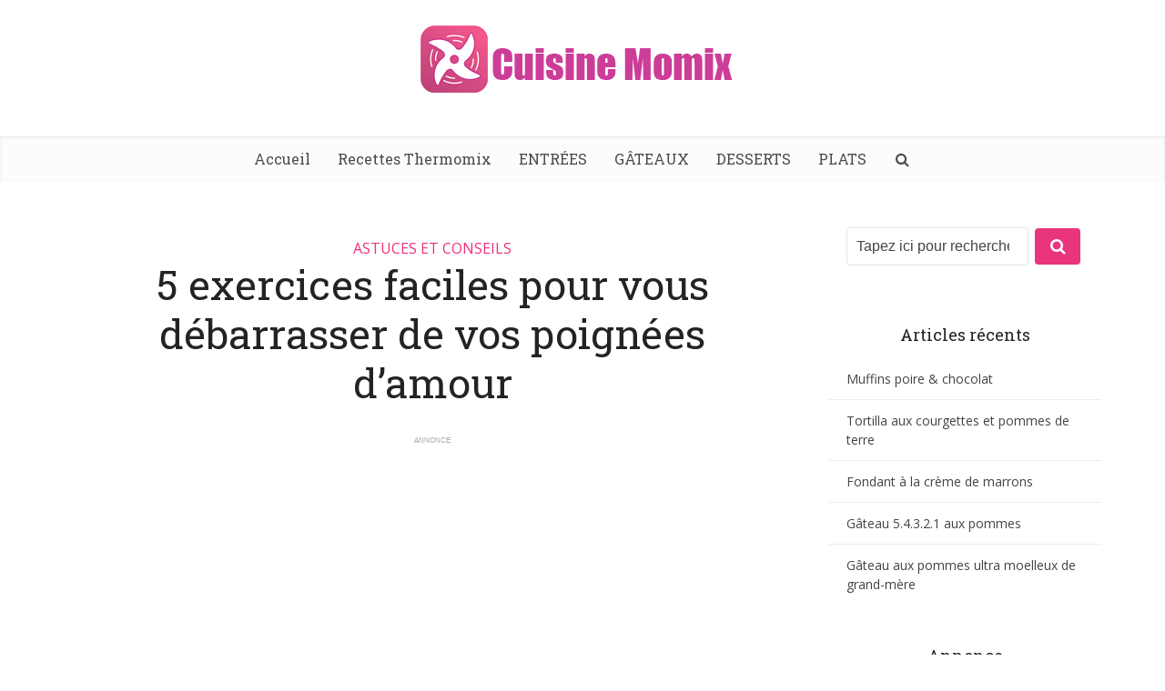

--- FILE ---
content_type: text/html; charset=UTF-8
request_url: https://cuisinemomix.com/5-exercices-faciles-pour-vous-debarrasser-de-vos-poignees-damour/
body_size: 27043
content:
<!DOCTYPE html><html lang="fr-FR" class="no-js no-svg"><head><meta http-equiv="Content-Type" content="text/html; charset=UTF-8"/>
<script>var __ezHttpConsent={setByCat:function(src,tagType,attributes,category,force,customSetScriptFn=null){var setScript=function(){if(force||window.ezTcfConsent[category]){if(typeof customSetScriptFn==='function'){customSetScriptFn();}else{var scriptElement=document.createElement(tagType);scriptElement.src=src;attributes.forEach(function(attr){for(var key in attr){if(attr.hasOwnProperty(key)){scriptElement.setAttribute(key,attr[key]);}}});var firstScript=document.getElementsByTagName(tagType)[0];firstScript.parentNode.insertBefore(scriptElement,firstScript);}}};if(force||(window.ezTcfConsent&&window.ezTcfConsent.loaded)){setScript();}else if(typeof getEzConsentData==="function"){getEzConsentData().then(function(ezTcfConsent){if(ezTcfConsent&&ezTcfConsent.loaded){setScript();}else{console.error("cannot get ez consent data");force=true;setScript();}});}else{force=true;setScript();console.error("getEzConsentData is not a function");}},};</script>
<script>var ezTcfConsent=window.ezTcfConsent?window.ezTcfConsent:{loaded:false,store_info:false,develop_and_improve_services:false,measure_ad_performance:false,measure_content_performance:false,select_basic_ads:false,create_ad_profile:false,select_personalized_ads:false,create_content_profile:false,select_personalized_content:false,understand_audiences:false,use_limited_data_to_select_content:false,};function getEzConsentData(){return new Promise(function(resolve){document.addEventListener("ezConsentEvent",function(event){var ezTcfConsent=event.detail.ezTcfConsent;resolve(ezTcfConsent);});});}</script>
<script>if(typeof _setEzCookies!=='function'){function _setEzCookies(ezConsentData){var cookies=window.ezCookieQueue;for(var i=0;i<cookies.length;i++){var cookie=cookies[i];if(ezConsentData&&ezConsentData.loaded&&ezConsentData[cookie.tcfCategory]){document.cookie=cookie.name+"="+cookie.value;}}}}
window.ezCookieQueue=window.ezCookieQueue||[];if(typeof addEzCookies!=='function'){function addEzCookies(arr){window.ezCookieQueue=[...window.ezCookieQueue,...arr];}}
addEzCookies([{name:"ezoab_657602",value:"mod9; Path=/; Domain=cuisinemomix.com; Max-Age=7200",tcfCategory:"store_info",isEzoic:"true",},{name:"ezosuibasgeneris-1",value:"f4169ab9-3be3-4318-42f1-bed98f7e9c60; Path=/; Domain=cuisinemomix.com; Expires=Tue, 26 Jan 2027 04:35:02 UTC; Secure; SameSite=None",tcfCategory:"understand_audiences",isEzoic:"true",}]);if(window.ezTcfConsent&&window.ezTcfConsent.loaded){_setEzCookies(window.ezTcfConsent);}else if(typeof getEzConsentData==="function"){getEzConsentData().then(function(ezTcfConsent){if(ezTcfConsent&&ezTcfConsent.loaded){_setEzCookies(window.ezTcfConsent);}else{console.error("cannot get ez consent data");_setEzCookies(window.ezTcfConsent);}});}else{console.error("getEzConsentData is not a function");_setEzCookies(window.ezTcfConsent);}</script><script type="text/javascript" data-ezscrex='false' data-cfasync='false'>window._ezaq = Object.assign({"edge_cache_status":11,"edge_response_time":752,"url":"https://cuisinemomix.com/5-exercices-faciles-pour-vous-debarrasser-de-vos-poignees-damour/"}, typeof window._ezaq !== "undefined" ? window._ezaq : {});</script><script type="text/javascript" data-ezscrex='false' data-cfasync='false'>window._ezaq = Object.assign({"ab_test_id":"mod9"}, typeof window._ezaq !== "undefined" ? window._ezaq : {});window.__ez=window.__ez||{};window.__ez.tf={"NewBanger":"lazyload"};</script><script type="text/javascript" data-ezscrex='false' data-cfasync='false'>window.ezDisableAds = true;</script>
<script data-ezscrex='false' data-cfasync='false' data-pagespeed-no-defer>var __ez=__ez||{};__ez.stms=Date.now();__ez.evt={};__ez.script={};__ez.ck=__ez.ck||{};__ez.template={};__ez.template.isOrig=true;__ez.queue=__ez.queue||function(){var e=0,i=0,t=[],n=!1,o=[],r=[],s=!0,a=function(e,i,n,o,r,s,a){var l=arguments.length>7&&void 0!==arguments[7]?arguments[7]:window,d=this;this.name=e,this.funcName=i,this.parameters=null===n?null:w(n)?n:[n],this.isBlock=o,this.blockedBy=r,this.deleteWhenComplete=s,this.isError=!1,this.isComplete=!1,this.isInitialized=!1,this.proceedIfError=a,this.fWindow=l,this.isTimeDelay=!1,this.process=function(){f("... func = "+e),d.isInitialized=!0,d.isComplete=!0,f("... func.apply: "+e);var i=d.funcName.split("."),n=null,o=this.fWindow||window;i.length>3||(n=3===i.length?o[i[0]][i[1]][i[2]]:2===i.length?o[i[0]][i[1]]:o[d.funcName]),null!=n&&n.apply(null,this.parameters),!0===d.deleteWhenComplete&&delete t[e],!0===d.isBlock&&(f("----- F'D: "+d.name),m())}},l=function(e,i,t,n,o,r,s){var a=arguments.length>7&&void 0!==arguments[7]?arguments[7]:window,l=this;this.name=e,this.path=i,this.async=o,this.defer=r,this.isBlock=t,this.blockedBy=n,this.isInitialized=!1,this.isError=!1,this.isComplete=!1,this.proceedIfError=s,this.fWindow=a,this.isTimeDelay=!1,this.isPath=function(e){return"/"===e[0]&&"/"!==e[1]},this.getSrc=function(e){return void 0!==window.__ezScriptHost&&this.isPath(e)&&"banger.js"!==this.name?window.__ezScriptHost+e:e},this.process=function(){l.isInitialized=!0,f("... file = "+e);var i=this.fWindow?this.fWindow.document:document,t=i.createElement("script");t.src=this.getSrc(this.path),!0===o?t.async=!0:!0===r&&(t.defer=!0),t.onerror=function(){var e={url:window.location.href,name:l.name,path:l.path,user_agent:window.navigator.userAgent};"undefined"!=typeof _ezaq&&(e.pageview_id=_ezaq.page_view_id);var i=encodeURIComponent(JSON.stringify(e)),t=new XMLHttpRequest;t.open("GET","//g.ezoic.net/ezqlog?d="+i,!0),t.send(),f("----- ERR'D: "+l.name),l.isError=!0,!0===l.isBlock&&m()},t.onreadystatechange=t.onload=function(){var e=t.readyState;f("----- F'D: "+l.name),e&&!/loaded|complete/.test(e)||(l.isComplete=!0,!0===l.isBlock&&m())},i.getElementsByTagName("head")[0].appendChild(t)}},d=function(e,i){this.name=e,this.path="",this.async=!1,this.defer=!1,this.isBlock=!1,this.blockedBy=[],this.isInitialized=!0,this.isError=!1,this.isComplete=i,this.proceedIfError=!1,this.isTimeDelay=!1,this.process=function(){}};function c(e,i,n,s,a,d,c,u,f){var m=new l(e,i,n,s,a,d,c,f);!0===u?o[e]=m:r[e]=m,t[e]=m,h(m)}function h(e){!0!==u(e)&&0!=s&&e.process()}function u(e){if(!0===e.isTimeDelay&&!1===n)return f(e.name+" blocked = TIME DELAY!"),!0;if(w(e.blockedBy))for(var i=0;i<e.blockedBy.length;i++){var o=e.blockedBy[i];if(!1===t.hasOwnProperty(o))return f(e.name+" blocked = "+o),!0;if(!0===e.proceedIfError&&!0===t[o].isError)return!1;if(!1===t[o].isComplete)return f(e.name+" blocked = "+o),!0}return!1}function f(e){var i=window.location.href,t=new RegExp("[?&]ezq=([^&#]*)","i").exec(i);"1"===(t?t[1]:null)&&console.debug(e)}function m(){++e>200||(f("let's go"),p(o),p(r))}function p(e){for(var i in e)if(!1!==e.hasOwnProperty(i)){var t=e[i];!0===t.isComplete||u(t)||!0===t.isInitialized||!0===t.isError?!0===t.isError?f(t.name+": error"):!0===t.isComplete?f(t.name+": complete already"):!0===t.isInitialized&&f(t.name+": initialized already"):t.process()}}function w(e){return"[object Array]"==Object.prototype.toString.call(e)}return window.addEventListener("load",(function(){setTimeout((function(){n=!0,f("TDELAY -----"),m()}),5e3)}),!1),{addFile:c,addFileOnce:function(e,i,n,o,r,s,a,l,d){t[e]||c(e,i,n,o,r,s,a,l,d)},addDelayFile:function(e,i){var n=new l(e,i,!1,[],!1,!1,!0);n.isTimeDelay=!0,f(e+" ...  FILE! TDELAY"),r[e]=n,t[e]=n,h(n)},addFunc:function(e,n,s,l,d,c,u,f,m,p){!0===c&&(e=e+"_"+i++);var w=new a(e,n,s,l,d,u,f,p);!0===m?o[e]=w:r[e]=w,t[e]=w,h(w)},addDelayFunc:function(e,i,n){var o=new a(e,i,n,!1,[],!0,!0);o.isTimeDelay=!0,f(e+" ...  FUNCTION! TDELAY"),r[e]=o,t[e]=o,h(o)},items:t,processAll:m,setallowLoad:function(e){s=e},markLoaded:function(e){if(e&&0!==e.length){if(e in t){var i=t[e];!0===i.isComplete?f(i.name+" "+e+": error loaded duplicate"):(i.isComplete=!0,i.isInitialized=!0)}else t[e]=new d(e,!0);f("markLoaded dummyfile: "+t[e].name)}},logWhatsBlocked:function(){for(var e in t)!1!==t.hasOwnProperty(e)&&u(t[e])}}}();__ez.evt.add=function(e,t,n){e.addEventListener?e.addEventListener(t,n,!1):e.attachEvent?e.attachEvent("on"+t,n):e["on"+t]=n()},__ez.evt.remove=function(e,t,n){e.removeEventListener?e.removeEventListener(t,n,!1):e.detachEvent?e.detachEvent("on"+t,n):delete e["on"+t]};__ez.script.add=function(e){var t=document.createElement("script");t.src=e,t.async=!0,t.type="text/javascript",document.getElementsByTagName("head")[0].appendChild(t)};__ez.dot=__ez.dot||{};__ez.queue.addFileOnce('/detroitchicago/boise.js', '/detroitchicago/boise.js?gcb=195-0&cb=5', true, [], true, false, true, false);__ez.queue.addFileOnce('/parsonsmaize/abilene.js', '/parsonsmaize/abilene.js?gcb=195-0&cb=e80eca0cdb', true, [], true, false, true, false);__ez.queue.addFileOnce('/parsonsmaize/mulvane.js', '/parsonsmaize/mulvane.js?gcb=195-0&cb=e75e48eec0', true, ['/parsonsmaize/abilene.js'], true, false, true, false);__ez.queue.addFileOnce('/detroitchicago/birmingham.js', '/detroitchicago/birmingham.js?gcb=195-0&cb=539c47377c', true, ['/parsonsmaize/abilene.js'], true, false, true, false);</script>
<script data-ezscrex="false" type="text/javascript" data-cfasync="false">window._ezaq = Object.assign({"ad_cache_level":0,"adpicker_placement_cnt":0,"ai_placeholder_cache_level":0,"ai_placeholder_placement_cnt":-1,"article_category":"ASTUCES ET CONSEILS","author":"admin","domain":"cuisinemomix.com","domain_id":657602,"ezcache_level":0,"ezcache_skip_code":14,"has_bad_image":0,"has_bad_words":0,"is_sitespeed":0,"lt_cache_level":0,"publish_date":"2022-09-13","response_size":97199,"response_size_orig":91433,"response_time_orig":813,"template_id":120,"url":"https://cuisinemomix.com/5-exercices-faciles-pour-vous-debarrasser-de-vos-poignees-damour/","word_count":0,"worst_bad_word_level":0}, typeof window._ezaq !== "undefined" ? window._ezaq : {});__ez.queue.markLoaded('ezaqBaseReady');</script>
<script type='text/javascript' data-ezscrex='false' data-cfasync='false'>
window.ezAnalyticsStatic = true;

function analyticsAddScript(script) {
	var ezDynamic = document.createElement('script');
	ezDynamic.type = 'text/javascript';
	ezDynamic.innerHTML = script;
	document.head.appendChild(ezDynamic);
}
function getCookiesWithPrefix() {
    var allCookies = document.cookie.split(';');
    var cookiesWithPrefix = {};

    for (var i = 0; i < allCookies.length; i++) {
        var cookie = allCookies[i].trim();

        for (var j = 0; j < arguments.length; j++) {
            var prefix = arguments[j];
            if (cookie.indexOf(prefix) === 0) {
                var cookieParts = cookie.split('=');
                var cookieName = cookieParts[0];
                var cookieValue = cookieParts.slice(1).join('=');
                cookiesWithPrefix[cookieName] = decodeURIComponent(cookieValue);
                break; // Once matched, no need to check other prefixes
            }
        }
    }

    return cookiesWithPrefix;
}
function productAnalytics() {
	var d = {"pr":[6],"omd5":"d617ab76e9510f869d9d9c5884e99c2e","nar":"risk score"};
	d.u = _ezaq.url;
	d.p = _ezaq.page_view_id;
	d.v = _ezaq.visit_uuid;
	d.ab = _ezaq.ab_test_id;
	d.e = JSON.stringify(_ezaq);
	d.ref = document.referrer;
	d.c = getCookiesWithPrefix('active_template', 'ez', 'lp_');
	if(typeof ez_utmParams !== 'undefined') {
		d.utm = ez_utmParams;
	}

	var dataText = JSON.stringify(d);
	var xhr = new XMLHttpRequest();
	xhr.open('POST','/ezais/analytics?cb=1', true);
	xhr.onload = function () {
		if (xhr.status!=200) {
            return;
		}

        if(document.readyState !== 'loading') {
            analyticsAddScript(xhr.response);
            return;
        }

        var eventFunc = function() {
            if(document.readyState === 'loading') {
                return;
            }
            document.removeEventListener('readystatechange', eventFunc, false);
            analyticsAddScript(xhr.response);
        };

        document.addEventListener('readystatechange', eventFunc, false);
	};
	xhr.setRequestHeader('Content-Type','text/plain');
	xhr.send(dataText);
}
__ez.queue.addFunc("productAnalytics", "productAnalytics", null, true, ['ezaqBaseReady'], false, false, false, true);
</script><base href="https://cuisinemomix.com/5-exercices-faciles-pour-vous-debarrasser-de-vos-poignees-damour/"/>
			
<meta name="ezoic-site-verification" content="rYbaB8jSIi82xMEfluufZoq79zVFbc"/>
	
<script async="" src="https://pagead2.googlesyndication.com/pagead/js/adsbygoogle.js?client=ca-pub-8319930327163373" crossorigin="anonymous"></script>
	
<!-- Google tag (gtag.js) -->
<script async="" src="https://www.googletagmanager.com/gtag/js?id=G-TSQ5VF91SB"></script>
<script>
  window.dataLayer = window.dataLayer || [];
  function gtag(){dataLayer.push(arguments);}
  gtag('js', new Date());

  gtag('config', 'G-TSQ5VF91SB');
</script>	

	<!--[if lt IE 9]>
	<script src="https://cuisinemomix.com/wp-content/themes/voice/js/html5.js"></script>
<![endif]-->
	
<meta name="p:domain_verify" content="0df606aa95175d7a138da0e2569092ee"/>
	

<meta name="viewport" content="user-scalable=yes, width=device-width, initial-scale=1.0, maximum-scale=1, minimum-scale=1"/>
<link rel="profile" href="https://gmpg.org/xfn/11"/>
<meta name="robots" content="index, follow, max-image-preview:large, max-snippet:-1, max-video-preview:-1"/>

	<!-- This site is optimized with the Yoast SEO plugin v26.8 - https://yoast.com/product/yoast-seo-wordpress/ -->
	<title>5 exercices faciles pour vous débarrasser de vos poignées d’amour - Cuisine Momix</title><link rel="preload" data-rocket-preload="" as="style" href="https://fonts.googleapis.com/css?family=Open%20Sans%3A400%7CRoboto%20Slab%3A400&amp;subset=latin%2Clatin-ext&amp;display=swap"/><link rel="stylesheet" href="https://fonts.googleapis.com/css?family=Open%20Sans%3A400%7CRoboto%20Slab%3A400&amp;subset=latin%2Clatin-ext&amp;display=swap" media="print" onload="this.media=&#39;all&#39;"/><noscript><link rel="stylesheet" href="https://fonts.googleapis.com/css?family=Open%20Sans%3A400%7CRoboto%20Slab%3A400&#038;subset=latin%2Clatin-ext&#038;display=swap" /></noscript>
	<link rel="canonical" href="https://cuisinemomix.com/5-exercices-faciles-pour-vous-debarrasser-de-vos-poignees-damour/"/>
	<meta property="og:locale" content="fr_FR"/>
	<meta property="og:type" content="article"/>
	<meta property="og:title" content="5 exercices faciles pour vous débarrasser de vos poignées d’amour - Cuisine Momix"/>
	<meta property="og:description" content="Des facteurs tels qu’un mauvais régime alimentaire, la sédentarité ou encore le stress agissent de concert dans la formation de graisses dans le corps. Apparaissent alors les fameux bourrelets ou poignées d’amour qui, aux yeux de beaucoup, sont particulièrement inesthétiques. Annonce Pour mettre fin à ce dépôt de graisse et obtenir enfin, un tour de […]"/>
	<meta property="og:url" content="https://cuisinemomix.com/5-exercices-faciles-pour-vous-debarrasser-de-vos-poignees-damour/"/>
	<meta property="og:site_name" content="Cuisine Momix"/>
	<meta property="article:published_time" content="2022-09-13T21:54:35+00:00"/>
	<meta property="og:image" content="https://cuisinemomix.com/wp-content/uploads/2022/09/eedff.jpg"/>
	<meta property="og:image:width" content="1200"/>
	<meta property="og:image:height" content="628"/>
	<meta property="og:image:type" content="image/jpeg"/>
	<meta name="author" content="admin"/>
	<meta name="twitter:card" content="summary_large_image"/>
	<meta name="twitter:label1" content="Écrit par"/>
	<meta name="twitter:data1" content="admin"/>
	<meta name="twitter:label2" content="Durée de lecture estimée"/>
	<meta name="twitter:data2" content="8 minutes"/>
	<script type="application/ld+json" class="yoast-schema-graph">{"@context":"https://schema.org","@graph":[{"@type":"Article","@id":"https://cuisinemomix.com/5-exercices-faciles-pour-vous-debarrasser-de-vos-poignees-damour/#article","isPartOf":{"@id":"https://cuisinemomix.com/5-exercices-faciles-pour-vous-debarrasser-de-vos-poignees-damour/"},"author":{"name":"admin","@id":"https://cuisinemomix.com/#/schema/person/9de499ea5ec85b34873f3a3073894a54"},"headline":"5 exercices faciles pour vous débarrasser de vos poignées d’amour","datePublished":"2022-09-13T21:54:35+00:00","mainEntityOfPage":{"@id":"https://cuisinemomix.com/5-exercices-faciles-pour-vous-debarrasser-de-vos-poignees-damour/"},"wordCount":1471,"publisher":{"@id":"https://cuisinemomix.com/#/schema/person/9de499ea5ec85b34873f3a3073894a54"},"image":{"@id":"https://cuisinemomix.com/5-exercices-faciles-pour-vous-debarrasser-de-vos-poignees-damour/#primaryimage"},"thumbnailUrl":"https://cuisinemomix.com/wp-content/uploads/2022/09/eedff.jpg","articleSection":["ASTUCES ET CONSEILS"],"inLanguage":"fr-FR"},{"@type":"WebPage","@id":"https://cuisinemomix.com/5-exercices-faciles-pour-vous-debarrasser-de-vos-poignees-damour/","url":"https://cuisinemomix.com/5-exercices-faciles-pour-vous-debarrasser-de-vos-poignees-damour/","name":"5 exercices faciles pour vous débarrasser de vos poignées d’amour - Cuisine Momix","isPartOf":{"@id":"https://cuisinemomix.com/#website"},"primaryImageOfPage":{"@id":"https://cuisinemomix.com/5-exercices-faciles-pour-vous-debarrasser-de-vos-poignees-damour/#primaryimage"},"image":{"@id":"https://cuisinemomix.com/5-exercices-faciles-pour-vous-debarrasser-de-vos-poignees-damour/#primaryimage"},"thumbnailUrl":"https://cuisinemomix.com/wp-content/uploads/2022/09/eedff.jpg","datePublished":"2022-09-13T21:54:35+00:00","breadcrumb":{"@id":"https://cuisinemomix.com/5-exercices-faciles-pour-vous-debarrasser-de-vos-poignees-damour/#breadcrumb"},"inLanguage":"fr-FR","potentialAction":[{"@type":"ReadAction","target":["https://cuisinemomix.com/5-exercices-faciles-pour-vous-debarrasser-de-vos-poignees-damour/"]}]},{"@type":"ImageObject","inLanguage":"fr-FR","@id":"https://cuisinemomix.com/5-exercices-faciles-pour-vous-debarrasser-de-vos-poignees-damour/#primaryimage","url":"https://cuisinemomix.com/wp-content/uploads/2022/09/eedff.jpg","contentUrl":"https://cuisinemomix.com/wp-content/uploads/2022/09/eedff.jpg","width":1200,"height":628,"caption":"Image : mensjournal"},{"@type":"BreadcrumbList","@id":"https://cuisinemomix.com/5-exercices-faciles-pour-vous-debarrasser-de-vos-poignees-damour/#breadcrumb","itemListElement":[{"@type":"ListItem","position":1,"name":"Accueil","item":"https://cuisinemomix.com/"},{"@type":"ListItem","position":2,"name":"5 exercices faciles pour vous débarrasser de vos poignées d’amour"}]},{"@type":"WebSite","@id":"https://cuisinemomix.com/#website","url":"https://cuisinemomix.com/","name":"Cuisine Momix","description":"Cuisine Momix","publisher":{"@id":"https://cuisinemomix.com/#/schema/person/9de499ea5ec85b34873f3a3073894a54"},"potentialAction":[{"@type":"SearchAction","target":{"@type":"EntryPoint","urlTemplate":"https://cuisinemomix.com/?s={search_term_string}"},"query-input":{"@type":"PropertyValueSpecification","valueRequired":true,"valueName":"search_term_string"}}],"inLanguage":"fr-FR"},{"@type":["Person","Organization"],"@id":"https://cuisinemomix.com/#/schema/person/9de499ea5ec85b34873f3a3073894a54","name":"admin","image":{"@type":"ImageObject","inLanguage":"fr-FR","@id":"https://cuisinemomix.com/#/schema/person/image/","url":"https://cuisinemomix.com/wp-content/uploads/2019/09/69671497_505726223585350_6562678254119944192_n-1.png","contentUrl":"https://cuisinemomix.com/wp-content/uploads/2019/09/69671497_505726223585350_6562678254119944192_n-1.png","width":356,"height":74,"caption":"admin"},"logo":{"@id":"https://cuisinemomix.com/#/schema/person/image/"},"url":"https://cuisinemomix.com/author/admin/"}]}</script>
	<!-- / Yoast SEO plugin. -->


<link rel="dns-prefetch" href="//stats.wp.com"/>
<link rel="dns-prefetch" href="//fonts.googleapis.com"/>
<link href="https://fonts.gstatic.com" crossorigin="" rel="preconnect"/>
<link rel="preconnect" href="//c0.wp.com"/>
<link rel="alternate" type="application/rss+xml" title="Cuisine Momix » Flux" href="https://cuisinemomix.com/feed/"/>
<link rel="alternate" title="oEmbed (JSON)" type="application/json+oembed" href="https://cuisinemomix.com/wp-json/oembed/1.0/embed?url=https%3A%2F%2Fcuisinemomix.com%2F5-exercices-faciles-pour-vous-debarrasser-de-vos-poignees-damour%2F"/>
<link rel="alternate" title="oEmbed (XML)" type="text/xml+oembed" href="https://cuisinemomix.com/wp-json/oembed/1.0/embed?url=https%3A%2F%2Fcuisinemomix.com%2F5-exercices-faciles-pour-vous-debarrasser-de-vos-poignees-damour%2F&amp;format=xml"/>
<style id="wp-img-auto-sizes-contain-inline-css" type="text/css">
img:is([sizes=auto i],[sizes^="auto," i]){contain-intrinsic-size:3000px 1500px}
/*# sourceURL=wp-img-auto-sizes-contain-inline-css */
</style>
<style id="wp-emoji-styles-inline-css" type="text/css">

	img.wp-smiley, img.emoji {
		display: inline !important;
		border: none !important;
		box-shadow: none !important;
		height: 1em !important;
		width: 1em !important;
		margin: 0 0.07em !important;
		vertical-align: -0.1em !important;
		background: none !important;
		padding: 0 !important;
	}
/*# sourceURL=wp-emoji-styles-inline-css */
</style>
<style id="wp-block-library-inline-css" type="text/css">
:root{--wp-block-synced-color:#7a00df;--wp-block-synced-color--rgb:122,0,223;--wp-bound-block-color:var(--wp-block-synced-color);--wp-editor-canvas-background:#ddd;--wp-admin-theme-color:#007cba;--wp-admin-theme-color--rgb:0,124,186;--wp-admin-theme-color-darker-10:#006ba1;--wp-admin-theme-color-darker-10--rgb:0,107,160.5;--wp-admin-theme-color-darker-20:#005a87;--wp-admin-theme-color-darker-20--rgb:0,90,135;--wp-admin-border-width-focus:2px}@media (min-resolution:192dpi){:root{--wp-admin-border-width-focus:1.5px}}.wp-element-button{cursor:pointer}:root .has-very-light-gray-background-color{background-color:#eee}:root .has-very-dark-gray-background-color{background-color:#313131}:root .has-very-light-gray-color{color:#eee}:root .has-very-dark-gray-color{color:#313131}:root .has-vivid-green-cyan-to-vivid-cyan-blue-gradient-background{background:linear-gradient(135deg,#00d084,#0693e3)}:root .has-purple-crush-gradient-background{background:linear-gradient(135deg,#34e2e4,#4721fb 50%,#ab1dfe)}:root .has-hazy-dawn-gradient-background{background:linear-gradient(135deg,#faaca8,#dad0ec)}:root .has-subdued-olive-gradient-background{background:linear-gradient(135deg,#fafae1,#67a671)}:root .has-atomic-cream-gradient-background{background:linear-gradient(135deg,#fdd79a,#004a59)}:root .has-nightshade-gradient-background{background:linear-gradient(135deg,#330968,#31cdcf)}:root .has-midnight-gradient-background{background:linear-gradient(135deg,#020381,#2874fc)}:root{--wp--preset--font-size--normal:16px;--wp--preset--font-size--huge:42px}.has-regular-font-size{font-size:1em}.has-larger-font-size{font-size:2.625em}.has-normal-font-size{font-size:var(--wp--preset--font-size--normal)}.has-huge-font-size{font-size:var(--wp--preset--font-size--huge)}.has-text-align-center{text-align:center}.has-text-align-left{text-align:left}.has-text-align-right{text-align:right}.has-fit-text{white-space:nowrap!important}#end-resizable-editor-section{display:none}.aligncenter{clear:both}.items-justified-left{justify-content:flex-start}.items-justified-center{justify-content:center}.items-justified-right{justify-content:flex-end}.items-justified-space-between{justify-content:space-between}.screen-reader-text{border:0;clip-path:inset(50%);height:1px;margin:-1px;overflow:hidden;padding:0;position:absolute;width:1px;word-wrap:normal!important}.screen-reader-text:focus{background-color:#ddd;clip-path:none;color:#444;display:block;font-size:1em;height:auto;left:5px;line-height:normal;padding:15px 23px 14px;text-decoration:none;top:5px;width:auto;z-index:100000}html :where(.has-border-color){border-style:solid}html :where([style*=border-top-color]){border-top-style:solid}html :where([style*=border-right-color]){border-right-style:solid}html :where([style*=border-bottom-color]){border-bottom-style:solid}html :where([style*=border-left-color]){border-left-style:solid}html :where([style*=border-width]){border-style:solid}html :where([style*=border-top-width]){border-top-style:solid}html :where([style*=border-right-width]){border-right-style:solid}html :where([style*=border-bottom-width]){border-bottom-style:solid}html :where([style*=border-left-width]){border-left-style:solid}html :where(img[class*=wp-image-]){height:auto;max-width:100%}:where(figure){margin:0 0 1em}html :where(.is-position-sticky){--wp-admin--admin-bar--position-offset:var(--wp-admin--admin-bar--height,0px)}@media screen and (max-width:600px){html :where(.is-position-sticky){--wp-admin--admin-bar--position-offset:0px}}

/*# sourceURL=wp-block-library-inline-css */
</style><style id="global-styles-inline-css" type="text/css">
:root{--wp--preset--aspect-ratio--square: 1;--wp--preset--aspect-ratio--4-3: 4/3;--wp--preset--aspect-ratio--3-4: 3/4;--wp--preset--aspect-ratio--3-2: 3/2;--wp--preset--aspect-ratio--2-3: 2/3;--wp--preset--aspect-ratio--16-9: 16/9;--wp--preset--aspect-ratio--9-16: 9/16;--wp--preset--color--black: #000000;--wp--preset--color--cyan-bluish-gray: #abb8c3;--wp--preset--color--white: #ffffff;--wp--preset--color--pale-pink: #f78da7;--wp--preset--color--vivid-red: #cf2e2e;--wp--preset--color--luminous-vivid-orange: #ff6900;--wp--preset--color--luminous-vivid-amber: #fcb900;--wp--preset--color--light-green-cyan: #7bdcb5;--wp--preset--color--vivid-green-cyan: #00d084;--wp--preset--color--pale-cyan-blue: #8ed1fc;--wp--preset--color--vivid-cyan-blue: #0693e3;--wp--preset--color--vivid-purple: #9b51e0;--wp--preset--color--vce-acc: #ef2f7c;--wp--preset--color--vce-meta: #9b9b9b;--wp--preset--color--vce-txt: #444444;--wp--preset--color--vce-bg: #ffffff;--wp--preset--color--vce-cat-0: ;--wp--preset--gradient--vivid-cyan-blue-to-vivid-purple: linear-gradient(135deg,rgb(6,147,227) 0%,rgb(155,81,224) 100%);--wp--preset--gradient--light-green-cyan-to-vivid-green-cyan: linear-gradient(135deg,rgb(122,220,180) 0%,rgb(0,208,130) 100%);--wp--preset--gradient--luminous-vivid-amber-to-luminous-vivid-orange: linear-gradient(135deg,rgb(252,185,0) 0%,rgb(255,105,0) 100%);--wp--preset--gradient--luminous-vivid-orange-to-vivid-red: linear-gradient(135deg,rgb(255,105,0) 0%,rgb(207,46,46) 100%);--wp--preset--gradient--very-light-gray-to-cyan-bluish-gray: linear-gradient(135deg,rgb(238,238,238) 0%,rgb(169,184,195) 100%);--wp--preset--gradient--cool-to-warm-spectrum: linear-gradient(135deg,rgb(74,234,220) 0%,rgb(151,120,209) 20%,rgb(207,42,186) 40%,rgb(238,44,130) 60%,rgb(251,105,98) 80%,rgb(254,248,76) 100%);--wp--preset--gradient--blush-light-purple: linear-gradient(135deg,rgb(255,206,236) 0%,rgb(152,150,240) 100%);--wp--preset--gradient--blush-bordeaux: linear-gradient(135deg,rgb(254,205,165) 0%,rgb(254,45,45) 50%,rgb(107,0,62) 100%);--wp--preset--gradient--luminous-dusk: linear-gradient(135deg,rgb(255,203,112) 0%,rgb(199,81,192) 50%,rgb(65,88,208) 100%);--wp--preset--gradient--pale-ocean: linear-gradient(135deg,rgb(255,245,203) 0%,rgb(182,227,212) 50%,rgb(51,167,181) 100%);--wp--preset--gradient--electric-grass: linear-gradient(135deg,rgb(202,248,128) 0%,rgb(113,206,126) 100%);--wp--preset--gradient--midnight: linear-gradient(135deg,rgb(2,3,129) 0%,rgb(40,116,252) 100%);--wp--preset--font-size--small: 13px;--wp--preset--font-size--medium: 20px;--wp--preset--font-size--large: 21px;--wp--preset--font-size--x-large: 42px;--wp--preset--font-size--normal: 16px;--wp--preset--font-size--huge: 28px;--wp--preset--spacing--20: 0.44rem;--wp--preset--spacing--30: 0.67rem;--wp--preset--spacing--40: 1rem;--wp--preset--spacing--50: 1.5rem;--wp--preset--spacing--60: 2.25rem;--wp--preset--spacing--70: 3.38rem;--wp--preset--spacing--80: 5.06rem;--wp--preset--shadow--natural: 6px 6px 9px rgba(0, 0, 0, 0.2);--wp--preset--shadow--deep: 12px 12px 50px rgba(0, 0, 0, 0.4);--wp--preset--shadow--sharp: 6px 6px 0px rgba(0, 0, 0, 0.2);--wp--preset--shadow--outlined: 6px 6px 0px -3px rgb(255, 255, 255), 6px 6px rgb(0, 0, 0);--wp--preset--shadow--crisp: 6px 6px 0px rgb(0, 0, 0);}:where(.is-layout-flex){gap: 0.5em;}:where(.is-layout-grid){gap: 0.5em;}body .is-layout-flex{display: flex;}.is-layout-flex{flex-wrap: wrap;align-items: center;}.is-layout-flex > :is(*, div){margin: 0;}body .is-layout-grid{display: grid;}.is-layout-grid > :is(*, div){margin: 0;}:where(.wp-block-columns.is-layout-flex){gap: 2em;}:where(.wp-block-columns.is-layout-grid){gap: 2em;}:where(.wp-block-post-template.is-layout-flex){gap: 1.25em;}:where(.wp-block-post-template.is-layout-grid){gap: 1.25em;}.has-black-color{color: var(--wp--preset--color--black) !important;}.has-cyan-bluish-gray-color{color: var(--wp--preset--color--cyan-bluish-gray) !important;}.has-white-color{color: var(--wp--preset--color--white) !important;}.has-pale-pink-color{color: var(--wp--preset--color--pale-pink) !important;}.has-vivid-red-color{color: var(--wp--preset--color--vivid-red) !important;}.has-luminous-vivid-orange-color{color: var(--wp--preset--color--luminous-vivid-orange) !important;}.has-luminous-vivid-amber-color{color: var(--wp--preset--color--luminous-vivid-amber) !important;}.has-light-green-cyan-color{color: var(--wp--preset--color--light-green-cyan) !important;}.has-vivid-green-cyan-color{color: var(--wp--preset--color--vivid-green-cyan) !important;}.has-pale-cyan-blue-color{color: var(--wp--preset--color--pale-cyan-blue) !important;}.has-vivid-cyan-blue-color{color: var(--wp--preset--color--vivid-cyan-blue) !important;}.has-vivid-purple-color{color: var(--wp--preset--color--vivid-purple) !important;}.has-black-background-color{background-color: var(--wp--preset--color--black) !important;}.has-cyan-bluish-gray-background-color{background-color: var(--wp--preset--color--cyan-bluish-gray) !important;}.has-white-background-color{background-color: var(--wp--preset--color--white) !important;}.has-pale-pink-background-color{background-color: var(--wp--preset--color--pale-pink) !important;}.has-vivid-red-background-color{background-color: var(--wp--preset--color--vivid-red) !important;}.has-luminous-vivid-orange-background-color{background-color: var(--wp--preset--color--luminous-vivid-orange) !important;}.has-luminous-vivid-amber-background-color{background-color: var(--wp--preset--color--luminous-vivid-amber) !important;}.has-light-green-cyan-background-color{background-color: var(--wp--preset--color--light-green-cyan) !important;}.has-vivid-green-cyan-background-color{background-color: var(--wp--preset--color--vivid-green-cyan) !important;}.has-pale-cyan-blue-background-color{background-color: var(--wp--preset--color--pale-cyan-blue) !important;}.has-vivid-cyan-blue-background-color{background-color: var(--wp--preset--color--vivid-cyan-blue) !important;}.has-vivid-purple-background-color{background-color: var(--wp--preset--color--vivid-purple) !important;}.has-black-border-color{border-color: var(--wp--preset--color--black) !important;}.has-cyan-bluish-gray-border-color{border-color: var(--wp--preset--color--cyan-bluish-gray) !important;}.has-white-border-color{border-color: var(--wp--preset--color--white) !important;}.has-pale-pink-border-color{border-color: var(--wp--preset--color--pale-pink) !important;}.has-vivid-red-border-color{border-color: var(--wp--preset--color--vivid-red) !important;}.has-luminous-vivid-orange-border-color{border-color: var(--wp--preset--color--luminous-vivid-orange) !important;}.has-luminous-vivid-amber-border-color{border-color: var(--wp--preset--color--luminous-vivid-amber) !important;}.has-light-green-cyan-border-color{border-color: var(--wp--preset--color--light-green-cyan) !important;}.has-vivid-green-cyan-border-color{border-color: var(--wp--preset--color--vivid-green-cyan) !important;}.has-pale-cyan-blue-border-color{border-color: var(--wp--preset--color--pale-cyan-blue) !important;}.has-vivid-cyan-blue-border-color{border-color: var(--wp--preset--color--vivid-cyan-blue) !important;}.has-vivid-purple-border-color{border-color: var(--wp--preset--color--vivid-purple) !important;}.has-vivid-cyan-blue-to-vivid-purple-gradient-background{background: var(--wp--preset--gradient--vivid-cyan-blue-to-vivid-purple) !important;}.has-light-green-cyan-to-vivid-green-cyan-gradient-background{background: var(--wp--preset--gradient--light-green-cyan-to-vivid-green-cyan) !important;}.has-luminous-vivid-amber-to-luminous-vivid-orange-gradient-background{background: var(--wp--preset--gradient--luminous-vivid-amber-to-luminous-vivid-orange) !important;}.has-luminous-vivid-orange-to-vivid-red-gradient-background{background: var(--wp--preset--gradient--luminous-vivid-orange-to-vivid-red) !important;}.has-very-light-gray-to-cyan-bluish-gray-gradient-background{background: var(--wp--preset--gradient--very-light-gray-to-cyan-bluish-gray) !important;}.has-cool-to-warm-spectrum-gradient-background{background: var(--wp--preset--gradient--cool-to-warm-spectrum) !important;}.has-blush-light-purple-gradient-background{background: var(--wp--preset--gradient--blush-light-purple) !important;}.has-blush-bordeaux-gradient-background{background: var(--wp--preset--gradient--blush-bordeaux) !important;}.has-luminous-dusk-gradient-background{background: var(--wp--preset--gradient--luminous-dusk) !important;}.has-pale-ocean-gradient-background{background: var(--wp--preset--gradient--pale-ocean) !important;}.has-electric-grass-gradient-background{background: var(--wp--preset--gradient--electric-grass) !important;}.has-midnight-gradient-background{background: var(--wp--preset--gradient--midnight) !important;}.has-small-font-size{font-size: var(--wp--preset--font-size--small) !important;}.has-medium-font-size{font-size: var(--wp--preset--font-size--medium) !important;}.has-large-font-size{font-size: var(--wp--preset--font-size--large) !important;}.has-x-large-font-size{font-size: var(--wp--preset--font-size--x-large) !important;}
/*# sourceURL=global-styles-inline-css */
</style>

<style id="classic-theme-styles-inline-css" type="text/css">
/*! This file is auto-generated */
.wp-block-button__link{color:#fff;background-color:#32373c;border-radius:9999px;box-shadow:none;text-decoration:none;padding:calc(.667em + 2px) calc(1.333em + 2px);font-size:1.125em}.wp-block-file__button{background:#32373c;color:#fff;text-decoration:none}
/*# sourceURL=/wp-includes/css/classic-themes.min.css */
</style>

<link rel="stylesheet" id="vce-style-css" href="https://cuisinemomix.com/wp-content/themes/voice/assets/css/min.css?ver=2.9.8" type="text/css" media="all"/>
<style id="vce-style-inline-css" type="text/css">
body, button, input, select, textarea {font-size: 1.6rem;}.vce-single .entry-headline p{font-size: 2.2rem;}.main-navigation a{font-size: 1.6rem;}.sidebar .widget-title{font-size: 1.8rem;}.sidebar .widget, .vce-lay-c .entry-content, .vce-lay-h .entry-content {font-size: 1.4rem;}.vce-featured-link-article{font-size: 5.2rem;}.vce-featured-grid-big.vce-featured-grid .vce-featured-link-article{font-size: 3.4rem;}.vce-featured-grid .vce-featured-link-article{font-size: 2.2rem;}h1 { font-size: 4.5rem; }h2 { font-size: 4.0rem; }h3 { font-size: 3.5rem; }h4 { font-size: 2.5rem; }h5 { font-size: 2.0rem; }h6 { font-size: 1.8rem; }.comment-reply-title, .main-box-title{font-size: 2.2rem;}h1.entry-title{font-size: 4.5rem;}.vce-lay-a .entry-title a{font-size: 3.4rem;}.vce-lay-b .entry-title{font-size: 2.4rem;}.vce-lay-c .entry-title, .vce-sid-none .vce-lay-c .entry-title{font-size: 2.2rem;}.vce-lay-d .entry-title{font-size: 1.5rem;}.vce-lay-e .entry-title{font-size: 1.4rem;}.vce-lay-f .entry-title{font-size: 1.4rem;}.vce-lay-g .entry-title a, .vce-lay-g .entry-title a:hover{font-size: 3.0rem;}.vce-lay-h .entry-title{font-size: 2.4rem;}.entry-meta div,.entry-meta div a,.vce-lay-g .meta-item,.vce-lay-c .meta-item{font-size: 1.4rem;}.vce-lay-d .meta-category a,.vce-lay-d .entry-meta div,.vce-lay-d .entry-meta div a,.vce-lay-e .entry-meta div,.vce-lay-e .entry-meta div a,.vce-lay-e .fn,.vce-lay-e .meta-item{font-size: 1.3rem;}body {background-color:#ffffff;}body,.mks_author_widget h3,.site-description,.meta-category a,textarea {font-family: 'Open Sans';font-weight: 400;}h1,h2,h3,h4,h5,h6,blockquote,.vce-post-link,.site-title,.site-title a,.main-box-title,.comment-reply-title,.entry-title a,.vce-single .entry-headline p,.vce-prev-next-link,.author-title,.mks_pullquote,.widget_rss ul li .rsswidget,#bbpress-forums .bbp-forum-title,#bbpress-forums .bbp-topic-permalink {font-family: 'Roboto Slab';font-weight: 400;}.main-navigation a,.sidr a{font-family: 'Roboto Slab';font-weight: 400;}.vce-single .entry-content,.vce-single .entry-headline,.vce-single .entry-footer,.vce-share-bar {width: 750px;}.vce-lay-a .lay-a-content{width: 750px;max-width: 750px;}.vce-page .entry-content,.vce-page .entry-title-page {width: 750px;}.vce-sid-none .vce-single .entry-content,.vce-sid-none .vce-single .entry-headline,.vce-sid-none .vce-single .entry-footer {width: 750px;}.vce-sid-none .vce-page .entry-content,.vce-sid-none .vce-page .entry-title-page,.error404 .entry-content {width: 750px;max-width: 750px;}body, button, input, select, textarea{color: #444444;}h1,h2,h3,h4,h5,h6,.entry-title a,.prev-next-nav a,#bbpress-forums .bbp-forum-title, #bbpress-forums .bbp-topic-permalink,.woocommerce ul.products li.product .price .amount{color: #232323;}a,.entry-title a:hover,.vce-prev-next-link:hover,.vce-author-links a:hover,.required,.error404 h4,.prev-next-nav a:hover,#bbpress-forums .bbp-forum-title:hover, #bbpress-forums .bbp-topic-permalink:hover,.woocommerce ul.products li.product h3:hover,.woocommerce ul.products li.product h3:hover mark,.main-box-title a:hover{color: #ef2f7c;}.vce-square,.vce-main-content .mejs-controls .mejs-time-rail .mejs-time-current,button,input[type="button"],input[type="reset"],input[type="submit"],.vce-button,.pagination-wapper a,#vce-pagination .next.page-numbers,#vce-pagination .prev.page-numbers,#vce-pagination .page-numbers,#vce-pagination .page-numbers.current,.vce-link-pages a,#vce-pagination a,.vce-load-more a,.vce-slider-pagination .owl-nav > div,.vce-mega-menu-posts-wrap .owl-nav > div,.comment-reply-link:hover,.vce-featured-section a,.vce-lay-g .vce-featured-info .meta-category a,.vce-404-menu a,.vce-post.sticky .meta-image:before,#vce-pagination .page-numbers:hover,#bbpress-forums .bbp-pagination .current,#bbpress-forums .bbp-pagination a:hover,.woocommerce #respond input#submit,.woocommerce a.button,.woocommerce button.button,.woocommerce input.button,.woocommerce ul.products li.product .added_to_cart,.woocommerce #respond input#submit:hover,.woocommerce a.button:hover,.woocommerce button.button:hover,.woocommerce input.button:hover,.woocommerce ul.products li.product .added_to_cart:hover,.woocommerce #respond input#submit.alt,.woocommerce a.button.alt,.woocommerce button.button.alt,.woocommerce input.button.alt,.woocommerce #respond input#submit.alt:hover, .woocommerce a.button.alt:hover, .woocommerce button.button.alt:hover, .woocommerce input.button.alt:hover,.woocommerce span.onsale,.woocommerce .widget_price_filter .ui-slider .ui-slider-range,.woocommerce .widget_price_filter .ui-slider .ui-slider-handle,.comments-holder .navigation .page-numbers.current,.vce-lay-a .vce-read-more:hover,.vce-lay-c .vce-read-more:hover,body div.wpforms-container-full .wpforms-form input[type=submit], body div.wpforms-container-full .wpforms-form button[type=submit], body div.wpforms-container-full .wpforms-form .wpforms-page-button,body div.wpforms-container-full .wpforms-form input[type=submit]:hover, body div.wpforms-container-full .wpforms-form button[type=submit]:hover, body div.wpforms-container-full .wpforms-form .wpforms-page-button:hover {background-color: #ef2f7c;}#vce-pagination .page-numbers,.comments-holder .navigation .page-numbers{background: transparent;color: #ef2f7c;border: 1px solid #ef2f7c;}.comments-holder .navigation .page-numbers:hover{background: #ef2f7c;border: 1px solid #ef2f7c;}.bbp-pagination-links a{background: transparent;color: #ef2f7c;border: 1px solid #ef2f7c !important;}#vce-pagination .page-numbers.current,.bbp-pagination-links span.current,.comments-holder .navigation .page-numbers.current{border: 1px solid #ef2f7c;}.widget_categories .cat-item:before,.widget_categories .cat-item .count{background: #ef2f7c;}.comment-reply-link,.vce-lay-a .vce-read-more,.vce-lay-c .vce-read-more{border: 1px solid #ef2f7c;}.entry-meta div,.entry-meta-count,.entry-meta div a,.comment-metadata a,.meta-category span,.meta-author-wrapped,.wp-caption .wp-caption-text,.widget_rss .rss-date,.sidebar cite,.site-footer cite,.sidebar .vce-post-list .entry-meta div,.sidebar .vce-post-list .entry-meta div a,.sidebar .vce-post-list .fn,.sidebar .vce-post-list .fn a,.site-footer .vce-post-list .entry-meta div,.site-footer .vce-post-list .entry-meta div a,.site-footer .vce-post-list .fn,.site-footer .vce-post-list .fn a,#bbpress-forums .bbp-topic-started-by,#bbpress-forums .bbp-topic-started-in,#bbpress-forums .bbp-forum-info .bbp-forum-content,#bbpress-forums p.bbp-topic-meta,span.bbp-admin-links a,.bbp-reply-post-date,#bbpress-forums li.bbp-header,#bbpress-forums li.bbp-footer,.woocommerce .woocommerce-result-count,.woocommerce .product_meta{color: #9b9b9b;}.main-box-title, .comment-reply-title, .main-box-head{background: #ffffff;color: #232323;}.main-box-title a{color: #232323;}.sidebar .widget .widget-title a{color: #232323;}.main-box,.comment-respond,.prev-next-nav{background: #f9f9f9;}.vce-post,ul.comment-list > li.comment,.main-box-single,.ie8 .vce-single,#disqus_thread,.vce-author-card,.vce-author-card .vce-content-outside,.mks-bredcrumbs-container,ul.comment-list > li.pingback{background: #ffffff;}.mks_tabs.horizontal .mks_tab_nav_item.active{border-bottom: 1px solid #ffffff;}.mks_tabs.horizontal .mks_tab_item,.mks_tabs.vertical .mks_tab_nav_item.active,.mks_tabs.horizontal .mks_tab_nav_item.active{background: #ffffff;}.mks_tabs.vertical .mks_tab_nav_item.active{border-right: 1px solid #ffffff;}#vce-pagination,.vce-slider-pagination .owl-controls,.vce-content-outside,.comments-holder .navigation{background: #f3f3f3;}.sidebar .widget-title{background: #ffffff;color: #232323;}.sidebar .widget{background: #ffffff;}.sidebar .widget,.sidebar .widget li a,.sidebar .mks_author_widget h3 a,.sidebar .mks_author_widget h3,.sidebar .vce-search-form .vce-search-input,.sidebar .vce-search-form .vce-search-input:focus{color: #444444;}.sidebar .widget li a:hover,.sidebar .widget a,.widget_nav_menu li.menu-item-has-children:hover:after,.widget_pages li.page_item_has_children:hover:after{color: #e8357c;}.sidebar .tagcloud a {border: 1px solid #e8357c;}.sidebar .mks_author_link,.sidebar .tagcloud a:hover,.sidebar .mks_themeforest_widget .more,.sidebar button,.sidebar input[type="button"],.sidebar input[type="reset"],.sidebar input[type="submit"],.sidebar .vce-button,.sidebar .bbp_widget_login .button{background-color: #e8357c;}.sidebar .mks_author_widget .mks_autor_link_wrap,.sidebar .mks_themeforest_widget .mks_read_more,.widget .meks-instagram-follow-link {background: #ffffff;}.sidebar #wp-calendar caption,.sidebar .recentcomments,.sidebar .post-date,.sidebar #wp-calendar tbody{color: rgba(68,68,68,0.7);}.site-footer{background: #ffffff;}.site-footer .widget-title{color: #ffffff;}.site-footer,.site-footer .widget,.site-footer .widget li a,.site-footer .mks_author_widget h3 a,.site-footer .mks_author_widget h3,.site-footer .vce-search-form .vce-search-input,.site-footer .vce-search-form .vce-search-input:focus{color: #f9f9f9;}.site-footer .widget li a:hover,.site-footer .widget a,.site-info a{color: #e011bd;}.site-footer .tagcloud a {border: 1px solid #e011bd;}.site-footer .mks_author_link,.site-footer .mks_themeforest_widget .more,.site-footer button,.site-footer input[type="button"],.site-footer input[type="reset"],.site-footer input[type="submit"],.site-footer .vce-button,.site-footer .tagcloud a:hover{background-color: #e011bd;}.site-footer #wp-calendar caption,.site-footer .recentcomments,.site-footer .post-date,.site-footer #wp-calendar tbody,.site-footer .site-info{color: rgba(249,249,249,0.7);}.top-header,.top-nav-menu li .sub-menu{background: #e01db2;}.top-header,.top-header a{color: #ffffff;}.top-header .vce-search-form .vce-search-input,.top-header .vce-search-input:focus,.top-header .vce-search-submit{color: #ffffff;}.top-header .vce-search-form .vce-search-input::-webkit-input-placeholder { color: #ffffff;}.top-header .vce-search-form .vce-search-input:-moz-placeholder { color: #ffffff;}.top-header .vce-search-form .vce-search-input::-moz-placeholder { color: #ffffff;}.top-header .vce-search-form .vce-search-input:-ms-input-placeholder { color: #ffffff;}.header-1-wrapper{height: 150px;padding-top: 15px;}.header-2-wrapper,.header-3-wrapper{height: 150px;}.header-2-wrapper .site-branding,.header-3-wrapper .site-branding{top: 15px;left: 0px;}.site-title a, .site-title a:hover{color: #ed38ab;}.site-description{color: #aaaaaa;}.main-header{background-color: #ffffff;}.header-bottom-wrapper{background: #fcfcfc;}.vce-header-ads{margin: 30px 0;}.header-3-wrapper .nav-menu > li > a{padding: 65px 15px;}.header-sticky,.sidr{background: rgba(252,252,252,0.95);}.ie8 .header-sticky{background: #ffffff;}.main-navigation a,.nav-menu .vce-mega-menu > .sub-menu > li > a,.sidr li a,.vce-menu-parent{color: #4a4a4a;}.nav-menu > li:hover > a,.nav-menu > .current_page_item > a,.nav-menu > .current-menu-item > a,.nav-menu > .current-menu-ancestor > a,.main-navigation a.vce-item-selected,.main-navigation ul ul li:hover > a,.nav-menu ul .current-menu-item a,.nav-menu ul .current_page_item a,.vce-menu-parent:hover,.sidr li a:hover,.sidr li.sidr-class-current_page_item > a,.main-navigation li.current-menu-item.fa:before,.vce-responsive-nav{color: #ea2768;}#sidr-id-vce_main_navigation_menu .soc-nav-menu li a:hover {color: #ffffff;}.nav-menu > li:hover > a,.nav-menu > .current_page_item > a,.nav-menu > .current-menu-item > a,.nav-menu > .current-menu-ancestor > a,.main-navigation a.vce-item-selected,.main-navigation ul ul,.header-sticky .nav-menu > .current_page_item:hover > a,.header-sticky .nav-menu > .current-menu-item:hover > a,.header-sticky .nav-menu > .current-menu-ancestor:hover > a,.header-sticky .main-navigation a.vce-item-selected:hover{background-color: #ffffff;}.search-header-wrap ul {border-top: 2px solid #ea2768;}.vce-cart-icon a.vce-custom-cart span,.sidr-class-vce-custom-cart .sidr-class-vce-cart-count {background: #ea2768;font-family: 'Open Sans';}.vce-border-top .main-box-title{border-top: 2px solid #ef2f7c;}.tagcloud a:hover,.sidebar .widget .mks_author_link,.sidebar .widget.mks_themeforest_widget .more,.site-footer .widget .mks_author_link,.site-footer .widget.mks_themeforest_widget .more,.vce-lay-g .entry-meta div,.vce-lay-g .fn,.vce-lay-g .fn a{color: #FFF;}.vce-featured-header .vce-featured-header-background{opacity: 0.5}.vce-featured-grid .vce-featured-header-background,.vce-post-big .vce-post-img:after,.vce-post-slider .vce-post-img:after{opacity: 0.0}.vce-featured-grid .owl-item:hover .vce-grid-text .vce-featured-header-background,.vce-post-big li:hover .vce-post-img:after,.vce-post-slider li:hover .vce-post-img:after {opacity: 0.0}.vce-featured-grid.vce-featured-grid-big .vce-featured-header-background,.vce-post-big .vce-post-img:after,.vce-post-slider .vce-post-img:after{opacity: 0.0}.vce-featured-grid.vce-featured-grid-big .owl-item:hover .vce-grid-text .vce-featured-header-background,.vce-post-big li:hover .vce-post-img:after,.vce-post-slider li:hover .vce-post-img:after {opacity: 0.0}#back-top {background: #323232}.sidr input[type=text]{background: rgba(74,74,74,0.1);color: rgba(74,74,74,0.5);}.is-style-solid-color{background-color: #ef2f7c;color: #ffffff;}.wp-block-image figcaption{color: #9b9b9b;}.wp-block-cover .wp-block-cover-image-text, .wp-block-cover .wp-block-cover-text, .wp-block-cover h2, .wp-block-cover-image .wp-block-cover-image-text, .wp-block-cover-image .wp-block-cover-text, .wp-block-cover-image h2,p.has-drop-cap:not(:focus)::first-letter,p.wp-block-subhead{font-family: 'Roboto Slab';font-weight: 400;}.wp-block-cover .wp-block-cover-image-text, .wp-block-cover .wp-block-cover-text, .wp-block-cover h2, .wp-block-cover-image .wp-block-cover-image-text, .wp-block-cover-image .wp-block-cover-text, .wp-block-cover-image h2{font-size: 2.5rem;}p.wp-block-subhead{font-size: 2.2rem;}.wp-block-button__link{background: #ef2f7c}.wp-block-search .wp-block-search__button{color: #ffffff}.meta-image:hover a img,.vce-lay-h .img-wrap:hover .meta-image > img,.img-wrp:hover img,.vce-gallery-big:hover img,.vce-gallery .gallery-item:hover img,.wp-block-gallery .blocks-gallery-item:hover img,.vce_posts_widget .vce-post-big li:hover img,.vce-featured-grid .owl-item:hover img,.vce-post-img:hover img,.mega-menu-img:hover img{-webkit-transform: scale(1.1);-moz-transform: scale(1.1);-o-transform: scale(1.1);-ms-transform: scale(1.1);transform: scale(1.1);}.has-small-font-size{ font-size: 1.2rem;}.has-large-font-size{ font-size: 1.9rem;}.has-huge-font-size{ font-size: 2.3rem;}@media(min-width: 671px){.has-small-font-size{ font-size: 1.3rem;}.has-normal-font-size{ font-size: 1.6rem;}.has-large-font-size{ font-size: 2.1rem;}.has-huge-font-size{ font-size: 2.8rem;}}.has-vce-acc-background-color{ background-color: #ef2f7c;}.has-vce-acc-color{ color: #ef2f7c;}.has-vce-meta-background-color{ background-color: #9b9b9b;}.has-vce-meta-color{ color: #9b9b9b;}.has-vce-txt-background-color{ background-color: #444444;}.has-vce-txt-color{ color: #444444;}.has-vce-bg-background-color{ background-color: #ffffff;}.has-vce-bg-color{ color: #ffffff;}.has-vce-cat-0-background-color{ background-color: ;}.has-vce-cat-0-color{ color: ;}
/*# sourceURL=vce-style-inline-css */
</style>
<link rel="stylesheet" id="meks_ess-main-css" href="https://cuisinemomix.com/wp-content/plugins/meks-easy-social-share/assets/css/main.css?ver=1.3" type="text/css" media="all"/>
<style id="meks_ess-main-inline-css" type="text/css">

                body .meks_ess a {
                    background: #e02f7b !important;
                }
                body .meks_ess.transparent a::before, body .meks_ess.transparent a span, body .meks_ess.outline a span {
                    color: #e02f7b !important;
                }
                body .meks_ess.outline a::before {
                    color: #e02f7b !important;
                }
                body .meks_ess.outline a {
                    border-color: #e02f7b !important;
                }
                body .meks_ess.outline a:hover {
                    border-color: #e02f7b !important;
                }
            
/*# sourceURL=meks_ess-main-inline-css */
</style>
<script type="text/javascript" src="https://c0.wp.com/c/6.9/wp-includes/js/jquery/jquery.min.js" id="jquery-core-js"></script>
<script type="text/javascript" src="https://c0.wp.com/c/6.9/wp-includes/js/jquery/jquery-migrate.min.js" id="jquery-migrate-js"></script>
<link rel="https://api.w.org/" href="https://cuisinemomix.com/wp-json/"/><link rel="alternate" title="JSON" type="application/json" href="https://cuisinemomix.com/wp-json/wp/v2/posts/29728"/><link rel="EditURI" type="application/rsd+xml" title="RSD" href="https://cuisinemomix.com/xmlrpc.php?rsd"/>
<meta name="generator" content="WordPress 6.9"/>
<link rel="shortlink" href="https://cuisinemomix.com/?p=29728"/>
<meta name="generator" content="Redux 4.5.10"/>        <style type="text/css" id="pf-main-css">
            
				@media screen {
					.printfriendly {
						z-index: 1000; display: flex; margin: 0px 0px 0px 0px
					}
					.printfriendly a, .printfriendly a:link, .printfriendly a:visited, .printfriendly a:hover, .printfriendly a:active {
						font-weight: 600;
						cursor: pointer;
						text-decoration: none;
						border: none;
						-webkit-box-shadow: none;
						-moz-box-shadow: none;
						box-shadow: none;
						outline:none;
						font-size: 14px !important;
						color: #f0097d !important;
					}
					.printfriendly.pf-alignleft {
						justify-content: start;
					}
					.printfriendly.pf-alignright {
						justify-content: end;
					}
					.printfriendly.pf-aligncenter {
						justify-content: center;
						
					}
				}

				.pf-button-img {
					border: none;
					-webkit-box-shadow: none;
					-moz-box-shadow: none;
					box-shadow: none;
					padding: 0;
					margin: 0;
					display: inline;
					vertical-align: middle;
				}

				img.pf-button-img + .pf-button-text {
					margin-left: 6px;
				}

				@media print {
					.printfriendly {
						display: none;
					}
				}
				        </style>

            
        <style type="text/css" id="pf-excerpt-styles">
          .pf-button.pf-button-excerpt {
              display: none;
           }
        </style>

            	<style>img#wpstats{display:none}</style>
				<style type="text/css" id="wp-custom-css">
			#disqus_thread, .comment-reply-title, .comment-respond, .comments-holder .navigation, .header-sticky, .main-box, .main-box-head, .main-box-title, .main-header, .mks-bredcrumbs-container, .sidebar .widget, .sidebar .widget-title, .vce-author-card, .vce-post, ul.comment-list>li.comment, ul.comment-list>li.pingback, ul.comment-list>li.trackback {
    -moz-box-shadow: 0 0px 0px 0 rgba(0,0,0,0);
    box-shadow: 0 0px 0px 0 rgba(0,0,0,0);
}

.meta-image {
   
    border-radius: 6pt;
}

html {
    font-family: "Proxima Nova",Arial,sans-serif;
}

.vce-link-pages {
    border-top: 0px solid rgba(0,0,0,.05); */
    border-bottom: 0px solid rgba(0,0,0,.05); */
    padding: 20px;
    text-align: center;
    position: relative;
}

.nav-menu>li>a {
    box-shadow: 0px 0 0 0 rgba(0,0,0,.05); */
}

.nav-menu>li:last-child a {
    box-shadow: 0px 0 0 0 rgba(0,0,0,.05), 0px 0 0 0 rgba(0,0,0,.05);
}

.post-page-numbers{color:white; text-decoration:none}
#nextboon1 a{
	color:white ;
	font-family: 'Roboto Slab';
}
.attribution {
    text-align: center;
    font-size: 8px;
    font-family: "Source Sans Pro",Helvetica,Arial,sans-serif;
    color: #aaa;
    text-transform: uppercase;.vce-share-bar {
    display: block;
    padding: 0 30px;
    float: left;
    width: 100%;
    text-align: center;
    margin-bottom: 0px;
}		</style>
		<script type='text/javascript'>
var ezoTemplate = 'old_site_noads';
var ezouid = '1';
var ezoFormfactor = '1';
</script><script data-ezscrex="false" type='text/javascript'>
var soc_app_id = '0';
var did = 657602;
var ezdomain = 'cuisinemomix.com';
var ezoicSearchable = 1;
</script></head>

<body class="wp-singular post-template-default single single-post postid-29728 single-format-standard wp-custom-logo wp-embed-responsive wp-theme-voice vce-sid-right voice-v_2_9_8">

<div id="vce-main">

<header id="header" class="main-header">
<div class="container header-1-wrapper header-main-area">	
		<div class="vce-res-nav">
	<a class="vce-responsive-nav" href="#sidr-main"><i class="fa fa-bars"></i></a>
</div>
<div class="site-branding">
	<span class="site-title"><a href="https://cuisinemomix.com/" rel="home" class="has-logo"><picture class="vce-logo"><source media="(min-width: 1024px)" srcset="https://cuisinemomix.com/wp-content/uploads/2019/09/69671497_505726223585350_6562678254119944192_n-1.png"/><source srcset="https://cuisinemomix.com/wp-content/uploads/2019/09/69671497_505726223585350_6562678254119944192_n-1.png"/><img src="https://cuisinemomix.com/wp-content/uploads/2019/09/69671497_505726223585350_6562678254119944192_n-1.png" alt="Cuisine Momix"/></picture></a></span></div></div>

<div class="header-bottom-wrapper">
	<div class="container">
		<nav id="site-navigation" class="main-navigation" role="navigation">
	<ul id="vce_main_navigation_menu" class="nav-menu"><li id="menu-item-272" class="menu-item menu-item-type-custom menu-item-object-custom menu-item-home menu-item-272"><a href="https://cuisinemomix.com/">Accueil</a></li><li id="menu-item-13856" class="menu-item menu-item-type-taxonomy menu-item-object-category menu-item-13856 vce-cat-19"><a href="https://cuisinemomix.com/category/recettes-thermomix/">Recettes Thermomix</a></li><li id="menu-item-13852" class="menu-item menu-item-type-taxonomy menu-item-object-category menu-item-13852 vce-cat-16"><a href="https://cuisinemomix.com/category/entrees/">ENTRÉES</a></li><li id="menu-item-16799" class="menu-item menu-item-type-taxonomy menu-item-object-category menu-item-16799 vce-cat-17"><a href="https://cuisinemomix.com/category/gateaux/">GÂTEAUX</a></li><li id="menu-item-16801" class="menu-item menu-item-type-taxonomy menu-item-object-category menu-item-16801 vce-cat-15"><a href="https://cuisinemomix.com/category/desserts/">DESSERTS</a></li><li id="menu-item-278" class="menu-item menu-item-type-taxonomy menu-item-object-category menu-item-278 vce-cat-18"><a href="https://cuisinemomix.com/category/plats/">PLATS</a></li><li class="search-header-wrap"><a class="search_header" href="javascript:void(0)"><i class="fa fa-search"></i></a><ul class="search-header-form-ul"><li><form class="vce-search-form" action="https://cuisinemomix.com/" method="get">
	<input name="s" class="vce-search-input" size="20" type="text" value="Tapez ici pour rechercher ..." onfocus="(this.value == &#39;Tapez ici pour rechercher ...&#39;) &amp;&amp; (this.value = &#39;&#39;)" onblur="(this.value == &#39;&#39;) &amp;&amp; (this.value = &#39;Tapez ici pour rechercher ...&#39;)" placeholder="Tapez ici pour rechercher ..."/>
		<button type="submit" class="vce-search-submit"><i class="fa fa-search"></i></button> 
</form></li></ul></li></ul></nav>	</div>
</div></header>


<div id="main-wrapper">



	

<div id="content" class="container site-content vce-sid-right">
	
			
	<div id="primary" class="vce-main-content">

		<main id="main" class="main-box main-box-single">

		
			<article id="post-29728" class="vce-single post-29728 post type-post status-publish format-standard has-post-thumbnail hentry category-astuces-et-conseils">

			<header class="entry-header">
							<span class="meta-category"><a href="https://cuisinemomix.com/category/astuces-et-conseils/" class="category-148">ASTUCES ET CONSEILS</a></span>
			
			<h1 class="entry-title">5 exercices faciles pour vous débarrasser de vos poignées d’amour</h1>
			<div class="entry-meta"></div>
		</header>
	
	
		<div class="vce-ad vce-ad-container"><div class="attribution attribution-over attribution-center" style="text-align: center;">Annonce</div>
<!-- Cuisinemomix Carré -->
<ins class="adsbygoogle" style="display:block" data-ad-client="ca-pub-8319930327163373" data-ad-slot="6995265483" data-ad-format="auto" data-full-width-responsive="true"></ins>
<script>
     (adsbygoogle = window.adsbygoogle || []).push({});
</script></div>

					
			 	
			 	<div class="meta-image">
					<img width="810" height="424" src="https://cuisinemomix.com/wp-content/uploads/2022/09/eedff-810x424.jpg" class="attachment-vce-lay-a size-vce-lay-a wp-post-image" alt="" decoding="async" fetchpriority="high" srcset="https://cuisinemomix.com/wp-content/uploads/2022/09/eedff-810x424.jpg 810w, https://cuisinemomix.com/wp-content/uploads/2022/09/eedff-300x157.jpg 300w, https://cuisinemomix.com/wp-content/uploads/2022/09/eedff-1024x536.jpg 1024w, https://cuisinemomix.com/wp-content/uploads/2022/09/eedff-768x402.jpg 768w, https://cuisinemomix.com/wp-content/uploads/2022/09/eedff-1140x597.jpg 1140w, https://cuisinemomix.com/wp-content/uploads/2022/09/eedff-375x195.jpg 375w, https://cuisinemomix.com/wp-content/uploads/2022/09/eedff.jpg 1200w" sizes="(max-width: 810px) 100vw, 810px"/>
											<div class="vce-photo-caption">Image : mensjournal
</div>
									</div>

				
					
	    
		
	<div class="entry-content">
		<div class="pf-content"><p>Des facteurs tels qu’un mauvais régime alimentaire, la sédentarité ou encore le stress agissent de concert dans la formation de graisses dans le corps.</p>
<p>Apparaissent alors les fameux bourrelets ou poignées d’amour qui, aux yeux de beaucoup, sont particulièrement inesthétiques.</p><div class="code-block code-block-3" style="margin: 8px auto; text-align: center; display: block; clear: both;">
<div class="attribution attribution-over attribution-center" style="text-align: center;">Annonce</div>
<!-- Horizontal Cuisinemomix -->
<ins class="adsbygoogle" style="display:block" data-ad-client="ca-pub-8319930327163373" data-ad-slot="7925203777" data-ad-format="auto" data-full-width-responsive="true"></ins>
<script>
     (adsbygoogle = window.adsbygoogle || []).push({});
</script></div>

<p>Pour mettre fin à ce dépôt de graisse et obtenir enfin, un tour de taille sculpté, nous vous proposons 5 exercices simples et efficaces à faire à la maison.</p>
<h3>Commencez par adopter une bonne hygiène de vie</h3>
<p>Moins vous bougez, plus il est difficile de brûler des calories. Dans ce sens, ces mouvements vous aideront à cibler la région du dos, des abdominaux et des hanches pour réduire les poignées d’amour.</p>
<p>Il est à noter qu’en plus de se focaliser sur les muscles abdominaux, il est tout aussi important de faire des exercices visant l’intégralité de votre corps afin de bénéficier de meilleurs résultats.</p>
<p>Pour cette raison, les mouvements suivants favorisent également la tonification du dos, des hanches et des jambes, afin de maximiser la perte de poids dans la région de l’abdomen.</p>
<p>En parallèle, sachez aussi que le sport à lui seul ne peut entraîner des changements profonds si une alimentation saine et équilibrée ne suit pas.</p>
<p>Sans oublier l’importance d’un sommeil réparateur pour permettre à l’organisme de retrouver son bien-être et de fonctionner de manière optimale.</p>
<p><strong>Passons-donc aux exercices :</strong></p>
<h3>1. Le crab kick</h3>
<div id="attachment_29730" style="width: 820px" class="wp-caption aligncenter"><img decoding="async" aria-describedby="caption-attachment-29730" class="size-full wp-image-29730" src="https://cuisinemomix.com/wp-content/uploads/2022/09/crabkick-1024x770-1.webp" alt="" width="810" height="609" srcset="https://cuisinemomix.com/wp-content/uploads/2022/09/crabkick-1024x770-1.webp 810w, https://cuisinemomix.com/wp-content/uploads/2022/09/crabkick-1024x770-1-300x226.webp 300w, https://cuisinemomix.com/wp-content/uploads/2022/09/crabkick-1024x770-1-768x577.webp 768w" sizes="(max-width: 810px) 100vw, 810px"/><p id="caption-attachment-29730" class="wp-caption-text">Coup de pied de crabe – Source : Times of India</p></div>
<p>Ce lever latéral de jambes a pour but de faire travailler les muscles de la taille et ceux de l’abdomen.</p>
<p>1. Déroulez votre tapis et allongez-vous sur le côté gauche en pliant légèrement vos genoux.</p>
<p>2. Ensuite, placez vos mains devant vous en prenant appui sur le coude gauche. Veillez également à garder vos pieds joints.3. Soulevez lentement votre hanche et remontez votre jambe droite vers le haut.</p>
<p>4. Refaites la même chose en alternant avec l’autre jambe.</p>
<p>5. Veillez également à ce que la hanche qui travaille ne touche pas le sol.</p>
<p>6. Faites cela pendant une durée de 30 secondes puis répétez l’exercice 3 à 4 fois.</p>
<h3>2. La pose du triangle</h3>
<div id="attachment_29731" style="width: 820px" class="wp-caption aligncenter"><img decoding="async" aria-describedby="caption-attachment-29731" class="size-full wp-image-29731" src="https://cuisinemomix.com/wp-content/uploads/2022/09/posedutriangle-1024x768-1.webp" alt="" width="810" height="608" srcset="https://cuisinemomix.com/wp-content/uploads/2022/09/posedutriangle-1024x768-1.webp 810w, https://cuisinemomix.com/wp-content/uploads/2022/09/posedutriangle-1024x768-1-300x225.webp 300w, https://cuisinemomix.com/wp-content/uploads/2022/09/posedutriangle-1024x768-1-768x576.webp 768w" sizes="(max-width: 810px) 100vw, 810px"/><p id="caption-attachment-29731" class="wp-caption-text">La pose du triangle– Source : Times of India</p></div>
<p>Voici un mouvement qui contribuera à déloger vos poignées d’amour en réduisant la graisse déposée sur les côtés. Afin de réaliser cet étirement, suivez les étapes suivantes :</p>
<p>1. Tenez-vous droit en écartant vos jambes et vos épaules, les orteils pointés vers l’extérieur.</p>
<p>2. Étendez vos bras des deux côtés.</p>
<p>3. Prenez une inspiration pour ensuite rabattre délicatement votre corps sur le côté, jusqu’à atteindre votre orteil avec votre main. L’autre bras devrait être en l’air et tendu vers le haut.</p>
<p>4. Dans cette position, il faut que vos deux bras puissent former une ligne droite qui parte du sol.5. Répétez le mouvement de l’autre côté après que vous ayez lentement regagné la posture normale.</p>
<h3>3. Le toucher d’orteils avec une main</h3>
<div id="attachment_29732" style="width: 820px" class="wp-caption aligncenter"><img loading="lazy" decoding="async" aria-describedby="caption-attachment-29732" class="size-full wp-image-29732" src="https://cuisinemomix.com/wp-content/uploads/2022/09/toucherdorteils-1024x768-1.webp" alt="" width="810" height="608" srcset="https://cuisinemomix.com/wp-content/uploads/2022/09/toucherdorteils-1024x768-1.webp 810w, https://cuisinemomix.com/wp-content/uploads/2022/09/toucherdorteils-1024x768-1-300x225.webp 300w, https://cuisinemomix.com/wp-content/uploads/2022/09/toucherdorteils-1024x768-1-768x576.webp 768w" sizes="auto, (max-width: 810px) 100vw, 810px"/><p id="caption-attachment-29732" class="wp-caption-text">Toucher des orteils – Source : Times of India</p></div>
<p>Simple mais redoutable pour un étirement optimal, cet exercice permet de travailler les muscles de la taille en profondeur.</p>
<p>1. Asseyez-vous sur le tapis et pliez votre jambe droite en ramenant le pied vers l’intérieur de la cuisse gauche, puis étirez la jambe gauche devant vous.</p>
<p>2. Avec la main gauche, saisissez l’orteil de votre pied gauche pour étirer les muscles latéraux.</p>
<p>3. Gardez cette position pendant une durée de 10 secondes puis répétez la manœuvre 3 à 4 fois.</p>
<p>4. Suivez ces mêmes étapes pour l’autre jambe.</p>
<h3 id="h-4-les-rotations-russes"><strong>4. Les rotations russes </strong></h3>
<div id="attachment_29733" style="width: 820px" class="wp-caption aligncenter"><img loading="lazy" decoding="async" aria-describedby="caption-attachment-29733" class="size-full wp-image-29733" src="https://cuisinemomix.com/wp-content/uploads/2022/09/rotationsrusses-1024x765-1.webp" alt="" width="810" height="605" srcset="https://cuisinemomix.com/wp-content/uploads/2022/09/rotationsrusses-1024x765-1.webp 810w, https://cuisinemomix.com/wp-content/uploads/2022/09/rotationsrusses-1024x765-1-300x224.webp 300w, https://cuisinemomix.com/wp-content/uploads/2022/09/rotationsrusses-1024x765-1-768x574.webp 768w" sizes="auto, (max-width: 810px) 100vw, 810px"/><p id="caption-attachment-29733" class="wp-caption-text">Twists russes– Source : Times of India</p></div>
<p>Cet exercice connu sous le nom de “Russian Twist” est encore plus efficace en ce qui concerne la perte des poignées d’amour.</p>
<p>Les rotations sont plus à même de faire fondre la graisse déposée sur ces zones difficiles à cibler.</p>
<p>1. Installez-vous au sol en tendant les jambes et les mains devant vous.</p>
<p>2. Relevez vos jambes et assurez-vous qu’elles ne touchent pas le sol.3. Les mains toujours jointes, tournez votre torse d’un côté puis de l’autre, en veillant à ce que vos pieds ne touchent pas le sol.</p>
<p>4. Répétez l’exercice 15 fois en faisant 3 séries.</p>
<h3 id="h-5-le-crunch-bicyclette"><strong>5. Le crunch bicyclette </strong></h3>
<div id="attachment_29734" style="width: 820px" class="wp-caption aligncenter"><img loading="lazy" decoding="async" aria-describedby="caption-attachment-29734" class="size-full wp-image-29734" src="https://cuisinemomix.com/wp-content/uploads/2022/09/crunchbicyclette-1024x768-1.webp" alt="" width="810" height="608" srcset="https://cuisinemomix.com/wp-content/uploads/2022/09/crunchbicyclette-1024x768-1.webp 810w, https://cuisinemomix.com/wp-content/uploads/2022/09/crunchbicyclette-1024x768-1-300x225.webp 300w, https://cuisinemomix.com/wp-content/uploads/2022/09/crunchbicyclette-1024x768-1-768x576.webp 768w" sizes="auto, (max-width: 810px) 100vw, 810px"/><p id="caption-attachment-29734" class="wp-caption-text">Le Crunch bicyclette – Source : Times of India</p></div>
<p>Les exercices de crunch peuvent constituer un véritable atout pour perdre la graisse accumulée à condition de les intégrer à votre routine quotidienne.</p>
<p>1. Allongez-vous sur le dos, pliez vos jambes et vos genoux, puis placez vos mains derrière la tête.</p>
<p>2. Ensuite, ramenez votre genou droit de telle sorte à ce qu’il rejoigne votre coude gauche. Pour ce faire, soulevez doucement le haut de votre corps.</p>
<p>3. Une fois que vous aurez regagné la position de départ, répétez le mouvement avec l’autre jambe.</p>
<p>Les exercices HIIT, intenses mais encore plus efficaces<br/>
Pour ceux qui souhaitent s’aventurer dans des entraînements un cran plus intenses, LE HIIT est une solution non négligeable. Et pour cause, il s’agit du type de cardio le plus efficace pour perdre de la graisse.</p>
<p>En effet, ces exercices à très haute intensité en intervalle brûlent davantage de calories que les méthodes traditionnelles. 10 minutes d’entraînement de HIIT seraient même plus efficaces que 30 minutes de cardio classique !</p>
<p>Pour adopter cette routine, vous pouvez tenter une combinaison de disciplines en commençant par la course à pied par exemple, avant d’enchaîner avec une séance de HIIT de 8 à 10 minutes.</p>
<p>Les aliments à éviter pour stimuler la perte de poids<br/>
De toute évidence, certaines habitudes alimentaires sont à bannir pour mettre fin à la prise de poids et faire place à une alimentation équilibrée.</p>
<p>Pour commencer, il suffit de prendre en compte des mesures de bon sens comme la réduction du sucre et des aliments transformés.</p>
<p>En effet, dire adieu à la bedaine et aux poignées d’amour doit impérativement être accompagné de repas plus sains si vous souhaitez observer des résultats durables.</p>
<h3>Pourquoi réduire sa consommation de sucre et d’aliments transformés ?</h3>
<p>Au-delà de leurs risques pour la santé, le sucre et les aliments transformés ont un impact indéniable sur la silhouette.</p>
<p>Le sucre par exemple entraîne une surproduction d’insuline par le pancréas en cas de consommation excessive, ce qui provoque le stockage de cet élément sous forme de triglycérides dans les tissus adipeux, en particulier dans la région abdominale.</p>
<p>Si vous souhaitez avoir un ventre plat, il est donc préférable d’en consommer avec parcimonie. Il existe d’ailleurs certains signes que vous mangez trop de sucre.</p>
<p>Les aliments transformés ou ultra-transformés peuvent quant à eux contenir des sucres cachés. Sans oublier certains ingrédients riches en gras saturés ou en sel.</p>
<p>Il s’agit notamment des fast-foods et des pâtisseries riches en apport calorique « vide ». Ils n’offrent ainsi que peu ou pas d’avantages en termes de nutriments et n’agissent qu’en tant que coupe-faim.</p>
<p>De plus, ils déteignent négativement sur la qualité de vie et peuvent nuire à la santé cardiovasculaire si l’on en consomme à outrance.</p>
<h3>Quels aliments privilégier pour éliminer les poignées d’amour et la graisse du ventre ?</h3>
<p>Si vous avez décidé d’ajuster votre régime alimentaire en bannissant sucres et aliments transformés, vous passerez tout naturellement à une nutrition plus profitable à votre tour de taille. Idéalement, vos habitudes alimentaires doivent englober une variété de nutriments provenant de différentes sources.</p>
<p>Un apport additionnel en protéines peut favoriser le sentiment de satiété et de ce fait, réduire l’appétit. Cela peut passer par la consommation de graines ou de fruits oléagineux, de viande blanche ou de légumineuses comme les lentilles.</p>
<p>Les glucides complexes et les aliments riches en fibres sont également à privilégier.</p>
<p>Les fruits et les légumes mais aussi des aliments tels que l’avoine et le quinoa sont particulièrement indiqués car ils améliorent la qualité de la digestion et l’absorption des protéines, stimulent le transit intestinal et favorisent la satiété.</p>
<p>Pour un suivi adapté à votre état de santé en cas de maladie ou de condition particulière, demandez l’avis d’un professionnel qui saura vous guider vers de meilleures habitudes alimentaires.</p>
<p><strong>source : <a href="http://santeplusmag.com">santeplusmag.com</a></strong></p>
<div class="printfriendly pf-button pf-button-content pf-alignleft">
                    <a href="#" rel="nofollow" onclick="window.print(); return false;" title="Printer Friendly, PDF &amp; Email">
                    <img decoding="async" src="https://cdn.printfriendly.com/icons/printfriendly-icon-lg.png" alt="Print Friendly, PDF &amp; Email" class="pf-button-img" style="width: 25px;height: 25px;"/><span id="printfriendly-text2" class="pf-button-text">Imprimer</span>
                    </a>
                </div></div><!-- CONTENT END 2 -->
	</div>

	
	
		  	

	<div class="vce-share-bar">
		<ul class="vce-share-items">
			<div class="meks_ess rounded outline "><a href="#" class="meks_ess-item socicon-facebook" data-url="http://www.facebook.com/sharer/sharer.php?u=https%3A%2F%2Fcuisinemomix.com%2F5-exercices-faciles-pour-vous-debarrasser-de-vos-poignees-damour%2F&amp;t=5%20exercices%20faciles%20pour%20vous%20d%C3%A9barrasser%20de%20vos%20poign%C3%A9es%20d%E2%80%99amour"><span>Facebook</span></a><a href="#" class="meks_ess-item socicon-pinterest" data-url="http://pinterest.com/pin/create/button/?url=https%3A%2F%2Fcuisinemomix.com%2F5-exercices-faciles-pour-vous-debarrasser-de-vos-poignees-damour%2F&amp;media=https%3A%2F%2Fcuisinemomix.com%2Fwp-content%2Fuploads%2F2022%2F09%2Feedff.jpg&amp;description=5%20exercices%20faciles%20pour%20vous%20d%C3%A9barrasser%20de%20vos%20poign%C3%A9es%20d%E2%80%99amour"><span>Pinterest</span></a><a href="https://api.whatsapp.com/send?text=5%20exercices%20faciles%20pour%20vous%20d%C3%A9barrasser%20de%20vos%20poign%C3%A9es%20d%E2%80%99amour https%3A%2F%2Fcuisinemomix.com%2F5-exercices-faciles-pour-vous-debarrasser-de-vos-poignees-damour%2F" class="meks_ess-item socicon-whatsapp prevent-share-popup"><span>WhatsApp</span></a></div>		</ul>
	</div>

	
	 
</article>
		
					<nav class="prev-next-nav">
			
		<div class="vce-prev-link">
			<a href="https://cuisinemomix.com/des-exercices-simples-que-vous-pouvez-faire-meme-au-lit-pour-eliminer-la-graisse-en-15-jours/" rel="next"><span class="img-wrp"><img width="375" height="195" src="https://cuisinemomix.com/wp-content/uploads/2022/09/brucho02_jpg-1-375x195.jpg" class="attachment-vce-lay-b size-vce-lay-b wp-post-image" alt="" loading="lazy"/><span class="vce-pn-ico"><i class="fa fa fa-chevron-left"></i></span></span><span class="vce-prev-next-link">Des exercices simples que vous pouvez faire même au lit pour éliminer la graisse en 15 jours</span></a>		</div>

		
			
		<div class="vce-next-link">
			<a href="https://cuisinemomix.com/lastuce-de-genie-pour-eliminer-lodeur-de-moisi-du-lave-linge-apres-ca-vos-vetements-sentiront-bon/" rel="prev"><span class="img-wrp"><img width="375" height="195" src="https://cuisinemomix.com/wp-content/uploads/2022/09/Lastuce-de-genie-pour-eliminer-lodeur-de-moisi-du-lave-linge.-Apres-ca-vos-vetements-sentiront-bon-375x195.jpg" class="attachment-vce-lay-b size-vce-lay-b wp-post-image" alt="" loading="lazy" srcset="https://cuisinemomix.com/wp-content/uploads/2022/09/Lastuce-de-genie-pour-eliminer-lodeur-de-moisi-du-lave-linge.-Apres-ca-vos-vetements-sentiront-bon-375x195.jpg 375w, https://cuisinemomix.com/wp-content/uploads/2022/09/Lastuce-de-genie-pour-eliminer-lodeur-de-moisi-du-lave-linge.-Apres-ca-vos-vetements-sentiront-bon-300x157.jpg 300w, https://cuisinemomix.com/wp-content/uploads/2022/09/Lastuce-de-genie-pour-eliminer-lodeur-de-moisi-du-lave-linge.-Apres-ca-vos-vetements-sentiront-bon-768x402.jpg 768w, https://cuisinemomix.com/wp-content/uploads/2022/09/Lastuce-de-genie-pour-eliminer-lodeur-de-moisi-du-lave-linge.-Apres-ca-vos-vetements-sentiront-bon.jpg 810w" sizes="auto, (max-width: 375px) 100vw, 375px"/><span class="vce-pn-ico"><i class="fa fa fa-chevron-right"></i></span></span><span class="vce-prev-next-link">L’astuce de génie pour éliminer l’odeur de moisi du lave linge. Après ça, vos vêtements sentiront bon</span></a>		</div>	
	</nav>		
		</main>

		
					
	
	<div class="main-box vce-related-box">

	<h3 class="main-box-title">Tu pourrais aussi aimer</h3>
	
	<div class="main-box-inside">

					<article class="vce-post vce-lay-c post-33146 post type-post status-publish format-standard has-post-thumbnail hentry category-astuces-et-conseils">

		 	<div class="meta-image">
			<a href="https://cuisinemomix.com/4-astuces-simples-pour-conserver-les-fraises-2-fois-plus-longtemps/" title="4 Astuces Simples Pour Conserver Les Fraises 2 Fois Plus Longtemps.">
				<img width="375" height="195" src="https://cuisinemomix.com/wp-content/uploads/2024/05/4-Astuces-Simples-Pour-Conserver-Les-Fraises-2-Fois-Plus-Longtemps-375x195.jpg" class="attachment-vce-lay-b size-vce-lay-b wp-post-image" alt="" loading="lazy"/>							</a>
		</div>
	
	<header class="entry-header">
				<h2 class="entry-title"><a href="https://cuisinemomix.com/4-astuces-simples-pour-conserver-les-fraises-2-fois-plus-longtemps/" title="4 Astuces Simples Pour Conserver Les Fraises 2 Fois Plus Longtemps.">4 Astuces Simples Pour Conserver Les Fraises 2 Fois Plus...</a></h2>
			</header>

	
				<a href="https://cuisinemomix.com/4-astuces-simples-pour-conserver-les-fraises-2-fois-plus-longtemps/" class="vce-read-more">Lire la suite</a>
	</article>					<article class="vce-post vce-lay-c post-33138 post type-post status-publish format-standard has-post-thumbnail hentry category-astuces-et-conseils">

		 	<div class="meta-image">
			<a href="https://cuisinemomix.com/comment-conserver-longtemps-le-persil-frais/" title="Comment conserver longtemps le persil frais ?">
				<img width="375" height="195" src="https://cuisinemomix.com/wp-content/uploads/2024/05/358016984-375x195.jpg" class="attachment-vce-lay-b size-vce-lay-b wp-post-image" alt="" loading="lazy"/>							</a>
		</div>
	
	<header class="entry-header">
				<h2 class="entry-title"><a href="https://cuisinemomix.com/comment-conserver-longtemps-le-persil-frais/" title="Comment conserver longtemps le persil frais ?">Comment conserver longtemps le persil frais ?</a></h2>
			</header>

	
				<a href="https://cuisinemomix.com/comment-conserver-longtemps-le-persil-frais/" class="vce-read-more">Lire la suite</a>
	</article>					<article class="vce-post vce-lay-c post-33114 post type-post status-publish format-standard has-post-thumbnail hentry category-astuces-et-conseils">

		 	<div class="meta-image">
			<a href="https://cuisinemomix.com/une-seule-tasse-suffit-pour-declencher-une-explosion-de-fleurs-tous-les-pepinieristes-le-font/" title="Une seule tasse suffit pour déclencher une explosion de fleurs : tous les pépiniéristes le font">
				<img width="375" height="195" src="https://cuisinemomix.com/wp-content/uploads/2024/04/Design-sans-titre-99-1140x644-1-375x195.jpg" class="attachment-vce-lay-b size-vce-lay-b wp-post-image" alt="" loading="lazy"/>							</a>
		</div>
	
	<header class="entry-header">
				<h2 class="entry-title"><a href="https://cuisinemomix.com/une-seule-tasse-suffit-pour-declencher-une-explosion-de-fleurs-tous-les-pepinieristes-le-font/" title="Une seule tasse suffit pour déclencher une explosion de fleurs : tous les pépiniéristes le font">Une seule tasse suffit pour déclencher une explosion de fleurs :...</a></h2>
			</header>

	
				<a href="https://cuisinemomix.com/une-seule-tasse-suffit-pour-declencher-une-explosion-de-fleurs-tous-les-pepinieristes-le-font/" class="vce-read-more">Lire la suite</a>
	</article>					<article class="vce-post vce-lay-c post-33066 post type-post status-publish format-standard has-post-thumbnail hentry category-astuces-et-conseils">

		 	<div class="meta-image">
			<a href="https://cuisinemomix.com/5-facons-de-fabriquer-de-lengrais-organique-pour-vos-plantes/" title="5 façons de fabriquer de l’engrais organique pour vos plantes">
				<img width="375" height="195" src="https://cuisinemomix.com/wp-content/uploads/2024/04/Voici-5-facons-de-fabriquer-de-lengrais-organique-pour-vos-plantes-5-810x425-1-1-375x195.jpg" class="attachment-vce-lay-b size-vce-lay-b wp-post-image" alt="" loading="lazy" srcset="https://cuisinemomix.com/wp-content/uploads/2024/04/Voici-5-facons-de-fabriquer-de-lengrais-organique-pour-vos-plantes-5-810x425-1-1-375x195.jpg 375w, https://cuisinemomix.com/wp-content/uploads/2024/04/Voici-5-facons-de-fabriquer-de-lengrais-organique-pour-vos-plantes-5-810x425-1-1-300x157.jpg 300w" sizes="auto, (max-width: 375px) 100vw, 375px"/>							</a>
		</div>
	
	<header class="entry-header">
				<h2 class="entry-title"><a href="https://cuisinemomix.com/5-facons-de-fabriquer-de-lengrais-organique-pour-vos-plantes/" title="5 façons de fabriquer de l’engrais organique pour vos plantes">5 façons de fabriquer de l’engrais organique pour vos plantes</a></h2>
			</header>

	
				<a href="https://cuisinemomix.com/5-facons-de-fabriquer-de-lengrais-organique-pour-vos-plantes/" class="vce-read-more">Lire la suite</a>
	</article>					<article class="vce-post vce-lay-c post-33042 post type-post status-publish format-standard has-post-thumbnail hentry category-astuces-et-conseils">

		 	<div class="meta-image">
			<a href="https://cuisinemomix.com/orchidee-seule-cette-astuce-permet-aux-jardiniers-de-la-faire-vivre-pendant-de-nombreuses-annees/" title="Orchidée, seule cette astuce permet aux jardiniers de la faire vivre pendant de nombreuses années">
				<img width="375" height="195" src="https://cuisinemomix.com/wp-content/uploads/2024/04/4554H-950x500-2-375x195.jpg" class="attachment-vce-lay-b size-vce-lay-b wp-post-image" alt="" loading="lazy"/>							</a>
		</div>
	
	<header class="entry-header">
				<h2 class="entry-title"><a href="https://cuisinemomix.com/orchidee-seule-cette-astuce-permet-aux-jardiniers-de-la-faire-vivre-pendant-de-nombreuses-annees/" title="Orchidée, seule cette astuce permet aux jardiniers de la faire vivre pendant de nombreuses années">Orchidée, seule cette astuce permet aux jardiniers de la faire...</a></h2>
			</header>

	
				<a href="https://cuisinemomix.com/orchidee-seule-cette-astuce-permet-aux-jardiniers-de-la-faire-vivre-pendant-de-nombreuses-annees/" class="vce-read-more">Lire la suite</a>
	</article>					<article class="vce-post vce-lay-c post-33029 post type-post status-publish format-standard has-post-thumbnail hentry category-astuces-et-conseils">

		 	<div class="meta-image">
			<a href="https://cuisinemomix.com/comment-conserver-des-tomates-fraiches-pendant-6-mois-la-methode-eprouvee-de-grand-mere-utilisant-des-recipients-en-verre/" title="Comment conserver des tomates fraîches pendant 6 mois : la méthode éprouvée de grand-mère utilisant des récipients en verre">
				<img width="375" height="195" src="https://cuisinemomix.com/wp-content/uploads/2024/04/Recettes-Et-Conseils-23-375x195.jpg" class="attachment-vce-lay-b size-vce-lay-b wp-post-image" alt="" loading="lazy"/>							</a>
		</div>
	
	<header class="entry-header">
				<h2 class="entry-title"><a href="https://cuisinemomix.com/comment-conserver-des-tomates-fraiches-pendant-6-mois-la-methode-eprouvee-de-grand-mere-utilisant-des-recipients-en-verre/" title="Comment conserver des tomates fraîches pendant 6 mois : la méthode éprouvée de grand-mère utilisant des récipients en verre">Comment conserver des tomates fraîches pendant 6 mois : la...</a></h2>
			</header>

	
				<a href="https://cuisinemomix.com/comment-conserver-des-tomates-fraiches-pendant-6-mois-la-methode-eprouvee-de-grand-mere-utilisant-des-recipients-en-verre/" class="vce-read-more">Lire la suite</a>
	</article>					<article class="vce-post vce-lay-c post-33018 post type-post status-publish format-standard has-post-thumbnail hentry category-astuces-et-conseils">

		 	<div class="meta-image">
			<a href="https://cuisinemomix.com/6-methodes-pour-degraisser-une-friteuse-electrique-tres-encrassee/" title="6 Méthodes pour dégraisser une friteuse Electrique Trés Encrassée">
				<img width="375" height="195" src="https://cuisinemomix.com/wp-content/uploads/2024/04/6-Methodes-pour-degraisser-375x195.jpg" class="attachment-vce-lay-b size-vce-lay-b wp-post-image" alt="" loading="lazy"/>							</a>
		</div>
	
	<header class="entry-header">
				<h2 class="entry-title"><a href="https://cuisinemomix.com/6-methodes-pour-degraisser-une-friteuse-electrique-tres-encrassee/" title="6 Méthodes pour dégraisser une friteuse Electrique Trés Encrassée">6 Méthodes pour dégraisser une friteuse Electrique Trés Encrassée</a></h2>
			</header>

	
				<a href="https://cuisinemomix.com/6-methodes-pour-degraisser-une-friteuse-electrique-tres-encrassee/" class="vce-read-more">Lire la suite</a>
	</article>					<article class="vce-post vce-lay-c post-32992 post type-post status-publish format-standard has-post-thumbnail hentry category-astuces-et-conseils">

		 	<div class="meta-image">
			<a href="https://cuisinemomix.com/comment-creer-une-cloture-vivante-pour-votre-propriete-la-solution-verte/" title="Comment Créer une clôture vivante pour votre propriété : La solution verte">
				<img width="375" height="195" src="https://cuisinemomix.com/wp-content/uploads/2024/04/Comment-Creer-une-cloture-vivante-pour-votre-propriete-La-solution-verte-375x195.jpg" class="attachment-vce-lay-b size-vce-lay-b wp-post-image" alt="" loading="lazy"/>							</a>
		</div>
	
	<header class="entry-header">
				<h2 class="entry-title"><a href="https://cuisinemomix.com/comment-creer-une-cloture-vivante-pour-votre-propriete-la-solution-verte/" title="Comment Créer une clôture vivante pour votre propriété : La solution verte">Comment Créer une clôture vivante pour votre propriété : La...</a></h2>
			</header>

	
				<a href="https://cuisinemomix.com/comment-creer-une-cloture-vivante-pour-votre-propriete-la-solution-verte/" class="vce-read-more">Lire la suite</a>
	</article>					<article class="vce-post vce-lay-c post-32975 post type-post status-publish format-standard has-post-thumbnail hentry category-astuces-et-conseils">

		 	<div class="meta-image">
			<a href="https://cuisinemomix.com/mauve-commune-polyvalente-une-plante-aux-multiples-usages/" title="Mauve commune polyvalente : une plante aux multiples usages">
				<img width="375" height="195" src="https://cuisinemomix.com/wp-content/uploads/2024/03/sf-375x195.png" class="attachment-vce-lay-b size-vce-lay-b wp-post-image" alt="" loading="lazy" srcset="https://cuisinemomix.com/wp-content/uploads/2024/03/sf-375x195.png 375w, https://cuisinemomix.com/wp-content/uploads/2024/03/sf-300x157.png 300w, https://cuisinemomix.com/wp-content/uploads/2024/03/sf-768x402.png 768w, https://cuisinemomix.com/wp-content/uploads/2024/03/sf-810x424.png 810w, https://cuisinemomix.com/wp-content/uploads/2024/03/sf.png 986w" sizes="auto, (max-width: 375px) 100vw, 375px"/>							</a>
		</div>
	
	<header class="entry-header">
				<h2 class="entry-title"><a href="https://cuisinemomix.com/mauve-commune-polyvalente-une-plante-aux-multiples-usages/" title="Mauve commune polyvalente : une plante aux multiples usages">Mauve commune polyvalente : une plante aux multiples usages</a></h2>
			</header>

	
				<a href="https://cuisinemomix.com/mauve-commune-polyvalente-une-plante-aux-multiples-usages/" class="vce-read-more">Lire la suite</a>
	</article>					<article class="vce-post vce-lay-c post-32959 post type-post status-publish format-standard has-post-thumbnail hentry category-astuces-et-conseils">

		 	<div class="meta-image">
			<a href="https://cuisinemomix.com/un-peu-deffort-et-beaucoup-de-joie-ma-mere-ma-explique-pourquoi-clivia-est-la-meilleure-plante-pour-lappartement/" title="Un peu d’effort et beaucoup de joie : ma mère m’a expliqué pourquoi CLÍVIA est la meilleure plante pour l’appartement !">
				<img width="375" height="195" src="https://cuisinemomix.com/wp-content/uploads/2024/03/img_65ec9d35e77be-375x195.jpg" class="attachment-vce-lay-b size-vce-lay-b wp-post-image" alt="" loading="lazy"/>							</a>
		</div>
	
	<header class="entry-header">
				<h2 class="entry-title"><a href="https://cuisinemomix.com/un-peu-deffort-et-beaucoup-de-joie-ma-mere-ma-explique-pourquoi-clivia-est-la-meilleure-plante-pour-lappartement/" title="Un peu d’effort et beaucoup de joie : ma mère m’a expliqué pourquoi CLÍVIA est la meilleure plante pour l’appartement !">Un peu d’effort et beaucoup de joie : ma mère m’a expliqué...</a></h2>
			</header>

	
				<a href="https://cuisinemomix.com/un-peu-deffort-et-beaucoup-de-joie-ma-mere-ma-explique-pourquoi-clivia-est-la-meilleure-plante-pour-lappartement/" class="vce-read-more">Lire la suite</a>
	</article>		
	</div>

	</div>


		
		
		
	</div>

		<aside id="sidebar" class="sidebar right">
		<div id="search-3" class="widget widget_search"><form class="vce-search-form" action="https://cuisinemomix.com/" method="get">
	<input name="s" class="vce-search-input" size="20" type="text" value="Tapez ici pour rechercher ..." onfocus="(this.value == &#39;Tapez ici pour rechercher ...&#39;) &amp;&amp; (this.value = &#39;&#39;)" onblur="(this.value == &#39;&#39;) &amp;&amp; (this.value = &#39;Tapez ici pour rechercher ...&#39;)" placeholder="Tapez ici pour rechercher ..."/>
		<button type="submit" class="vce-search-submit"><i class="fa fa-search"></i></button> 
</form></div>
		<div id="recent-posts-6" class="widget widget_recent_entries">
		<h4 class="widget-title">Articles récents</h4>
		<ul>
											<li>
					<a href="https://cuisinemomix.com/muffins-poire-chocolat/">Muffins poire &amp; chocolat</a>
									</li>
											<li>
					<a href="https://cuisinemomix.com/tortilla-aux-courgettes-et-pommes-de-terre/">Tortilla aux courgettes et pommes de terre</a>
									</li>
											<li>
					<a href="https://cuisinemomix.com/fondant-a-la-creme-de-marrons/">Fondant à la crème de marrons</a>
									</li>
											<li>
					<a href="https://cuisinemomix.com/gateau-5-4-3-2-1-aux-pommes/">Gâteau 5.4.3.2.1 aux pommes</a>
									</li>
											<li>
					<a href="https://cuisinemomix.com/gateau-aux-pommes-ultra-moelleux-de-grand-mere/">Gâteau aux pommes ultra moelleux de grand-mère</a>
									</li>
					</ul>

		</div><div class="vce-sticky"><div id="custom_html-2" class="widget_text vce-no-padding widget widget_custom_html"><h4 class="widget-title">Annonce</h4><div class="textwidget custom-html-widget"><!-- Vertical Cuisinemomix -->
<ins class="adsbygoogle" style="display:block" data-ad-client="ca-pub-8319930327163373" data-ad-slot="7047236370" data-ad-format="auto" data-full-width-responsive="true"></ins>
<script>
     (adsbygoogle = window.adsbygoogle || []).push({});
</script></div></div></div>	</aside>

</div>




	<footer id="footer" class="site-footer">

		
					<div class="container-full site-info">
				<div class="container">
											<div class="vce-wrap-left">
							<p>Copyright © 2026. Créé par <a href="https://cuisinemomix.com/">cuisinemomix</a></p>						</div>
					
											<div class="vce-wrap-right">
								<ul id="vce_footer_menu" class="bottom-nav-menu"><li id="menu-item-14164" class="menu-item menu-item-type-post_type menu-item-object-page menu-item-14164"><a href="https://cuisinemomix.com/confidentialite/">POLITIQUE DE CONFIDENTIALITÉ</a></li>
<li id="menu-item-32809" class="menu-item menu-item-type-post_type menu-item-object-page menu-item-32809"><a href="https://cuisinemomix.com/politique-de-cookies/">Politique De Cookies</a></li>
<li id="menu-item-14166" class="menu-item menu-item-type-post_type menu-item-object-page menu-item-14166"><a href="https://cuisinemomix.com/contactez-nous/">CONTACTEZ-NOUS</a></li>
<li id="menu-item-14165" class="menu-item menu-item-type-post_type menu-item-object-page menu-item-14165"><a href="https://cuisinemomix.com/a-propos-de-nous/">À Propos De Nous</a></li>
<li id="menu-item-33007" class="menu-item menu-item-type-post_type menu-item-object-page menu-item-33007"><a href="https://cuisinemomix.com/politique-de-cookies-ue/">Politique de cookies (UE)</a></li>
<li id="menu-item-33008" class="menu-item menu-item-type-post_type menu-item-object-page menu-item-privacy-policy menu-item-33008"><a rel="privacy-policy" href="https://cuisinemomix.com/declaration-de-confidentialite-ue/">Déclaration de confidentialité (UE)</a></li>
<li id="menu-item-33009" class="menu-item menu-item-type-post_type menu-item-object-page menu-item-33009"><a href="https://cuisinemomix.com/avertissement/">Avertissement</a></li>
</ul>
						</div>
						

					
			
				</div>
			</div>
		

	</footer>


</div>
</div>

<a href="javascript:void(0)" id="back-top"><i class="fa fa-angle-up"></i></a>

<script type="speculationrules">
{"prefetch":[{"source":"document","where":{"and":[{"href_matches":"/*"},{"not":{"href_matches":["/wp-*.php","/wp-admin/*","/wp-content/uploads/*","/wp-content/*","/wp-content/plugins/*","/wp-content/themes/voice/*","/*\\?(.+)"]}},{"not":{"selector_matches":"a[rel~=\"nofollow\"]"}},{"not":{"selector_matches":".no-prefetch, .no-prefetch a"}}]},"eagerness":"conservative"}]}
</script>
     <script type="text/javascript" id="pf_script">
                      var pfHeaderImgUrl = '';
          var pfHeaderTagline = '';
          var pfdisableClickToDel = '0';
          var pfImagesSize = 'full-size';
          var pfImageDisplayStyle = 'right';
          var pfEncodeImages = '0';
          var pfShowHiddenContent  = '0';
          var pfDisableEmail = '0';
          var pfDisablePDF = '0';
          var pfDisablePrint = '0';

            
          var pfPlatform = 'WordPress';

        (function($){
            $(document).ready(function(){
                if($('.pf-button-content').length === 0){
                    $('style#pf-excerpt-styles').remove();
                }
            });
        })(jQuery);
        </script>
      <script defer="" src="https://cdn.printfriendly.com/printfriendly.js"></script>
            
            <script type="text/javascript" id="rocket-browser-checker-js-after">
/* <![CDATA[ */
"use strict";var _createClass=function(){function defineProperties(target,props){for(var i=0;i<props.length;i++){var descriptor=props[i];descriptor.enumerable=descriptor.enumerable||!1,descriptor.configurable=!0,"value"in descriptor&&(descriptor.writable=!0),Object.defineProperty(target,descriptor.key,descriptor)}}return function(Constructor,protoProps,staticProps){return protoProps&&defineProperties(Constructor.prototype,protoProps),staticProps&&defineProperties(Constructor,staticProps),Constructor}}();function _classCallCheck(instance,Constructor){if(!(instance instanceof Constructor))throw new TypeError("Cannot call a class as a function")}var RocketBrowserCompatibilityChecker=function(){function RocketBrowserCompatibilityChecker(options){_classCallCheck(this,RocketBrowserCompatibilityChecker),this.passiveSupported=!1,this._checkPassiveOption(this),this.options=!!this.passiveSupported&&options}return _createClass(RocketBrowserCompatibilityChecker,[{key:"_checkPassiveOption",value:function(self){try{var options={get passive(){return!(self.passiveSupported=!0)}};window.addEventListener("test",null,options),window.removeEventListener("test",null,options)}catch(err){self.passiveSupported=!1}}},{key:"initRequestIdleCallback",value:function(){!1 in window&&(window.requestIdleCallback=function(cb){var start=Date.now();return setTimeout(function(){cb({didTimeout:!1,timeRemaining:function(){return Math.max(0,50-(Date.now()-start))}})},1)}),!1 in window&&(window.cancelIdleCallback=function(id){return clearTimeout(id)})}},{key:"isDataSaverModeOn",value:function(){return"connection"in navigator&&!0===navigator.connection.saveData}},{key:"supportsLinkPrefetch",value:function(){var elem=document.createElement("link");return elem.relList&&elem.relList.supports&&elem.relList.supports("prefetch")&&window.IntersectionObserver&&"isIntersecting"in IntersectionObserverEntry.prototype}},{key:"isSlowConnection",value:function(){return"connection"in navigator&&"effectiveType"in navigator.connection&&("2g"===navigator.connection.effectiveType||"slow-2g"===navigator.connection.effectiveType)}}]),RocketBrowserCompatibilityChecker}();
//# sourceURL=rocket-browser-checker-js-after
/* ]]> */
</script>
<script type="text/javascript" id="rocket-preload-links-js-extra">
/* <![CDATA[ */
var RocketPreloadLinksConfig = {"excludeUris":"/(?:.+/)?feed(?:/(?:.+/?)?)?$|/(?:.+/)?embed/|/(index.php/)?(.*)wp-json(/.*|$)|/refer/|/go/|/recommend/|/recommends/","usesTrailingSlash":"1","imageExt":"jpg|jpeg|gif|png|tiff|bmp|webp|avif|pdf|doc|docx|xls|xlsx|php","fileExt":"jpg|jpeg|gif|png|tiff|bmp|webp|avif|pdf|doc|docx|xls|xlsx|php|html|htm","siteUrl":"https://cuisinemomix.com","onHoverDelay":"100","rateThrottle":"3"};
//# sourceURL=rocket-preload-links-js-extra
/* ]]> */
</script>
<script type="text/javascript" id="rocket-preload-links-js-after">
/* <![CDATA[ */
(function() {
"use strict";var r="function"==typeof Symbol&&"symbol"==typeof Symbol.iterator?function(e){return typeof e}:function(e){return e&&"function"==typeof Symbol&&e.constructor===Symbol&&e!==Symbol.prototype?"symbol":typeof e},e=function(){function i(e,t){for(var n=0;n<t.length;n++){var i=t[n];i.enumerable=i.enumerable||!1,i.configurable=!0,"value"in i&&(i.writable=!0),Object.defineProperty(e,i.key,i)}}return function(e,t,n){return t&&i(e.prototype,t),n&&i(e,n),e}}();function i(e,t){if(!(e instanceof t))throw new TypeError("Cannot call a class as a function")}var t=function(){function n(e,t){i(this,n),this.browser=e,this.config=t,this.options=this.browser.options,this.prefetched=new Set,this.eventTime=null,this.threshold=1111,this.numOnHover=0}return e(n,[{key:"init",value:function(){!this.browser.supportsLinkPrefetch()||this.browser.isDataSaverModeOn()||this.browser.isSlowConnection()||(this.regex={excludeUris:RegExp(this.config.excludeUris,"i"),images:RegExp(".("+this.config.imageExt+")$","i"),fileExt:RegExp(".("+this.config.fileExt+")$","i")},this._initListeners(this))}},{key:"_initListeners",value:function(e){-1<this.config.onHoverDelay&&document.addEventListener("mouseover",e.listener.bind(e),e.listenerOptions),document.addEventListener("mousedown",e.listener.bind(e),e.listenerOptions),document.addEventListener("touchstart",e.listener.bind(e),e.listenerOptions)}},{key:"listener",value:function(e){var t=e.target.closest("a"),n=this._prepareUrl(t);if(null!==n)switch(e.type){case"mousedown":case"touchstart":this._addPrefetchLink(n);break;case"mouseover":this._earlyPrefetch(t,n,"mouseout")}}},{key:"_earlyPrefetch",value:function(t,e,n){var i=this,r=setTimeout(function(){if(r=null,0===i.numOnHover)setTimeout(function(){return i.numOnHover=0},1e3);else if(i.numOnHover>i.config.rateThrottle)return;i.numOnHover++,i._addPrefetchLink(e)},this.config.onHoverDelay);t.addEventListener(n,function e(){t.removeEventListener(n,e,{passive:!0}),null!==r&&(clearTimeout(r),r=null)},{passive:!0})}},{key:"_addPrefetchLink",value:function(i){return this.prefetched.add(i.href),new Promise(function(e,t){var n=document.createElement("link");n.rel="prefetch",n.href=i.href,n.onload=e,n.onerror=t,document.head.appendChild(n)}).catch(function(){})}},{key:"_prepareUrl",value:function(e){if(null===e||"object"!==(void 0===e?"undefined":r(e))||!1 in e||-1===["http:","https:"].indexOf(e.protocol))return null;var t=e.href.substring(0,this.config.siteUrl.length),n=this._getPathname(e.href,t),i={original:e.href,protocol:e.protocol,origin:t,pathname:n,href:t+n};return this._isLinkOk(i)?i:null}},{key:"_getPathname",value:function(e,t){var n=t?e.substring(this.config.siteUrl.length):e;return n.startsWith("/")||(n="/"+n),this._shouldAddTrailingSlash(n)?n+"/":n}},{key:"_shouldAddTrailingSlash",value:function(e){return this.config.usesTrailingSlash&&!e.endsWith("/")&&!this.regex.fileExt.test(e)}},{key:"_isLinkOk",value:function(e){return null!==e&&"object"===(void 0===e?"undefined":r(e))&&(!this.prefetched.has(e.href)&&e.origin===this.config.siteUrl&&-1===e.href.indexOf("?")&&-1===e.href.indexOf("#")&&!this.regex.excludeUris.test(e.href)&&!this.regex.images.test(e.href))}}],[{key:"run",value:function(){"undefined"!=typeof RocketPreloadLinksConfig&&new n(new RocketBrowserCompatibilityChecker({capture:!0,passive:!0}),RocketPreloadLinksConfig).init()}}]),n}();t.run();
}());

//# sourceURL=rocket-preload-links-js-after
/* ]]> */
</script>
<script type="text/javascript" src="https://c0.wp.com/c/6.9/wp-includes/js/imagesloaded.min.js" id="imagesloaded-js"></script>
<script type="text/javascript" id="vce-main-js-extra">
/* <![CDATA[ */
var vce_js_settings = {"sticky_header":"","sticky_header_offset":"700","sticky_header_logo":"","logo":"https://cuisinemomix.com/wp-content/uploads/2019/09/69671497_505726223585350_6562678254119944192_n-1.png","logo_retina":"","logo_mobile":"https://cuisinemomix.com/wp-content/uploads/2019/09/69671497_505726223585350_6562678254119944192_n-1.png","logo_mobile_retina":"","rtl_mode":"0","ajax_url":"https://cuisinemomix.com/wp-admin/admin-ajax.php","ajax_wpml_current_lang":null,"ajax_mega_menu":"1","mega_menu_slider":"","mega_menu_subcats":"","lay_fa_grid_center":"","full_slider_autoplay":"","grid_slider_autoplay":"","grid_big_slider_autoplay":"","fa_big_opacity":{"1":"0.5","2":"0.7"},"top_bar_mobile":"1","top_bar_mobile_group":"","top_bar_more_link":"Plus"};
//# sourceURL=vce-main-js-extra
/* ]]> */
</script>
<script type="text/javascript" src="https://cuisinemomix.com/wp-content/themes/voice/assets/js/min.js?ver=2.9.8" id="vce-main-js"></script>
<script type="text/javascript" src="https://cuisinemomix.com/wp-content/plugins/meks-easy-social-share/assets/js/main.js?ver=1.3" id="meks_ess-main-js"></script>
<script type="text/javascript" id="jetpack-stats-js-before">
/* <![CDATA[ */
_stq = window._stq || [];
_stq.push([ "view", {"v":"ext","blog":"185041355","post":"29728","tz":"0","srv":"cuisinemomix.com","j":"1:15.4"} ]);
_stq.push([ "clickTrackerInit", "185041355", "29728" ]);
//# sourceURL=jetpack-stats-js-before
/* ]]> */
</script>
<script type="text/javascript" src="https://stats.wp.com/e-202605.js" id="jetpack-stats-js" defer="defer" data-wp-strategy="defer"></script>

<script>var rocket_lcp_data = {"ajax_url":"https:\/\/cuisinemomix.com\/wp-admin\/admin-ajax.php","nonce":"b0c882247e","url":"https:\/\/cuisinemomix.com\/5-exercices-faciles-pour-vous-debarrasser-de-vos-poignees-damour","is_mobile":false,"elements":"img, video, picture, p, main, div, li, svg, section, header","width_threshold":1600,"height_threshold":700,"delay":500,"debug":null}</script><script data-name="wpr-lcp-beacon" src="https://cuisinemomix.com/wp-content/plugins/wp-rocket/assets/js/lcp-beacon.min.js" async=""></script>

<script data-cfasync="false">function _emitEzConsentEvent(){var customEvent=new CustomEvent("ezConsentEvent",{detail:{ezTcfConsent:window.ezTcfConsent},bubbles:true,cancelable:true,});document.dispatchEvent(customEvent);}
(function(window,document){function _setAllEzConsentTrue(){window.ezTcfConsent.loaded=true;window.ezTcfConsent.store_info=true;window.ezTcfConsent.develop_and_improve_services=true;window.ezTcfConsent.measure_ad_performance=true;window.ezTcfConsent.measure_content_performance=true;window.ezTcfConsent.select_basic_ads=true;window.ezTcfConsent.create_ad_profile=true;window.ezTcfConsent.select_personalized_ads=true;window.ezTcfConsent.create_content_profile=true;window.ezTcfConsent.select_personalized_content=true;window.ezTcfConsent.understand_audiences=true;window.ezTcfConsent.use_limited_data_to_select_content=true;window.ezTcfConsent.select_personalized_content=true;}
function _clearEzConsentCookie(){document.cookie="ezCMPCookieConsent=tcf2;Domain=.cuisinemomix.com;Path=/;expires=Thu, 01 Jan 1970 00:00:00 GMT";}
_clearEzConsentCookie();if(typeof window.__tcfapi!=="undefined"){window.ezgconsent=false;var amazonHasRun=false;function _ezAllowed(tcdata,purpose){return(tcdata.purpose.consents[purpose]||tcdata.purpose.legitimateInterests[purpose]);}
function _handleConsentDecision(tcdata){window.ezTcfConsent.loaded=true;if(!tcdata.vendor.consents["347"]&&!tcdata.vendor.legitimateInterests["347"]){window._emitEzConsentEvent();return;}
window.ezTcfConsent.store_info=_ezAllowed(tcdata,"1");window.ezTcfConsent.develop_and_improve_services=_ezAllowed(tcdata,"10");window.ezTcfConsent.measure_content_performance=_ezAllowed(tcdata,"8");window.ezTcfConsent.select_basic_ads=_ezAllowed(tcdata,"2");window.ezTcfConsent.create_ad_profile=_ezAllowed(tcdata,"3");window.ezTcfConsent.select_personalized_ads=_ezAllowed(tcdata,"4");window.ezTcfConsent.create_content_profile=_ezAllowed(tcdata,"5");window.ezTcfConsent.measure_ad_performance=_ezAllowed(tcdata,"7");window.ezTcfConsent.use_limited_data_to_select_content=_ezAllowed(tcdata,"11");window.ezTcfConsent.select_personalized_content=_ezAllowed(tcdata,"6");window.ezTcfConsent.understand_audiences=_ezAllowed(tcdata,"9");window._emitEzConsentEvent();}
function _handleGoogleConsentV2(tcdata){if(!tcdata||!tcdata.purpose||!tcdata.purpose.consents){return;}
var googConsentV2={};if(tcdata.purpose.consents[1]){googConsentV2.ad_storage='granted';googConsentV2.analytics_storage='granted';}
if(tcdata.purpose.consents[3]&&tcdata.purpose.consents[4]){googConsentV2.ad_personalization='granted';}
if(tcdata.purpose.consents[1]&&tcdata.purpose.consents[7]){googConsentV2.ad_user_data='granted';}
if(googConsentV2.analytics_storage=='denied'){gtag('set','url_passthrough',true);}
gtag('consent','update',googConsentV2);}
__tcfapi("addEventListener",2,function(tcdata,success){if(!success||!tcdata){window._emitEzConsentEvent();return;}
if(!tcdata.gdprApplies){_setAllEzConsentTrue();window._emitEzConsentEvent();return;}
if(tcdata.eventStatus==="useractioncomplete"||tcdata.eventStatus==="tcloaded"){if(typeof gtag!='undefined'){_handleGoogleConsentV2(tcdata);}
_handleConsentDecision(tcdata);if(tcdata.purpose.consents["1"]===true&&tcdata.vendor.consents["755"]!==false){window.ezgconsent=true;(adsbygoogle=window.adsbygoogle||[]).pauseAdRequests=0;}
if(window.__ezconsent){__ezconsent.setEzoicConsentSettings(ezConsentCategories);}
__tcfapi("removeEventListener",2,function(success){return null;},tcdata.listenerId);if(!(tcdata.purpose.consents["1"]===true&&_ezAllowed(tcdata,"2")&&_ezAllowed(tcdata,"3")&&_ezAllowed(tcdata,"4"))){if(typeof __ez=="object"&&typeof __ez.bit=="object"&&typeof window["_ezaq"]=="object"&&typeof window["_ezaq"]["page_view_id"]=="string"){__ez.bit.Add(window["_ezaq"]["page_view_id"],[new __ezDotData("non_personalized_ads",true),]);}}}});}else{_setAllEzConsentTrue();window._emitEzConsentEvent();}})(window,document);</script><script defer src="https://static.cloudflareinsights.com/beacon.min.js/vcd15cbe7772f49c399c6a5babf22c1241717689176015" integrity="sha512-ZpsOmlRQV6y907TI0dKBHq9Md29nnaEIPlkf84rnaERnq6zvWvPUqr2ft8M1aS28oN72PdrCzSjY4U6VaAw1EQ==" data-cf-beacon='{"version":"2024.11.0","token":"bb9d167e5c364eaa80fc06d2d44447ac","r":1,"server_timing":{"name":{"cfCacheStatus":true,"cfEdge":true,"cfExtPri":true,"cfL4":true,"cfOrigin":true,"cfSpeedBrain":true},"location_startswith":null}}' crossorigin="anonymous"></script>
</body></html><!-- This website is like a Rocket, isn't it? Performance optimized by WP Rocket. Learn more: https://wp-rocket.me - Debug: cached@1769392340 -->

--- FILE ---
content_type: text/html; charset=utf-8
request_url: https://www.google.com/recaptcha/api2/aframe
body_size: 266
content:
<!DOCTYPE HTML><html><head><meta http-equiv="content-type" content="text/html; charset=UTF-8"></head><body><script nonce="edkkErSyd0ozruLFSq8w8A">/** Anti-fraud and anti-abuse applications only. See google.com/recaptcha */ try{var clients={'sodar':'https://pagead2.googlesyndication.com/pagead/sodar?'};window.addEventListener("message",function(a){try{if(a.source===window.parent){var b=JSON.parse(a.data);var c=clients[b['id']];if(c){var d=document.createElement('img');d.src=c+b['params']+'&rc='+(localStorage.getItem("rc::a")?sessionStorage.getItem("rc::b"):"");window.document.body.appendChild(d);sessionStorage.setItem("rc::e",parseInt(sessionStorage.getItem("rc::e")||0)+1);localStorage.setItem("rc::h",'1769402105720');}}}catch(b){}});window.parent.postMessage("_grecaptcha_ready", "*");}catch(b){}</script></body></html>